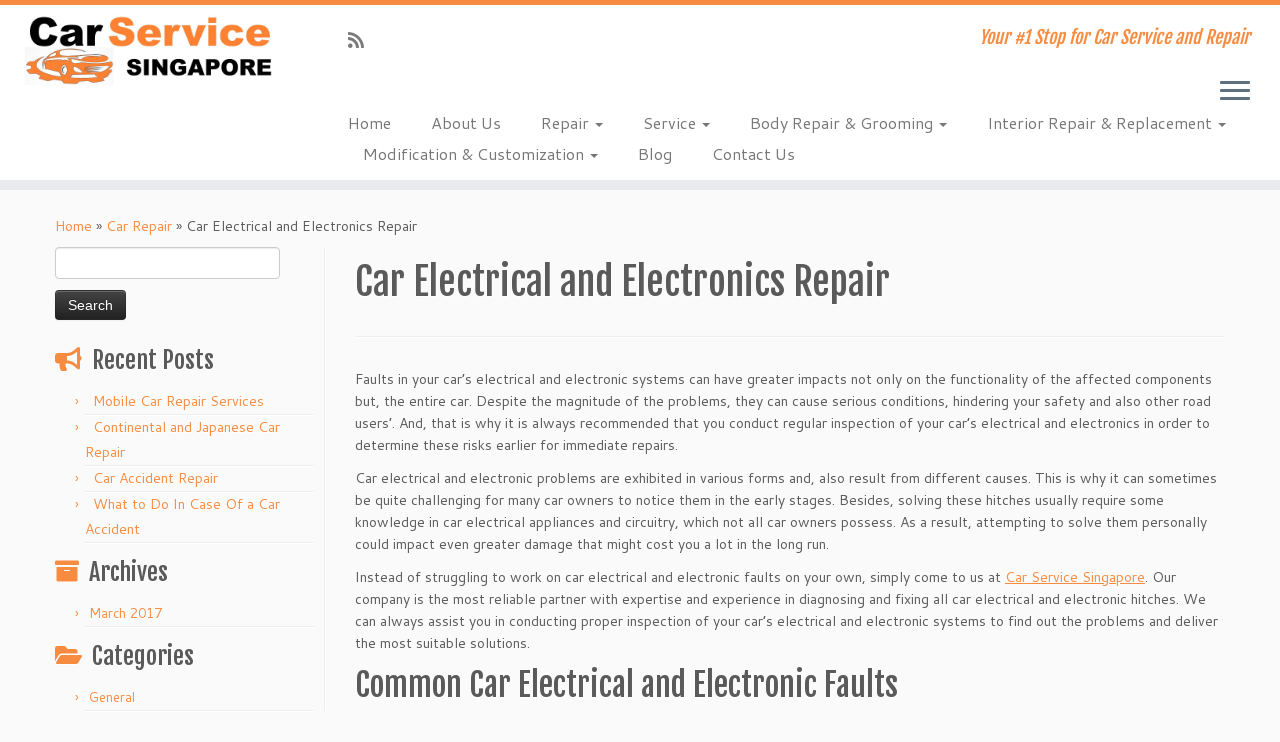

--- FILE ---
content_type: text/html; charset=UTF-8
request_url: https://carservicesingapore.net/car-repair/electrical/
body_size: 82642
content:
<!DOCTYPE html>
<!--[if IE 7]>
<html class="ie ie7 no-js" dir="ltr" lang="en-US">
<![endif]-->
<!--[if IE 8]>
<html class="ie ie8 no-js" dir="ltr" lang="en-US">
<![endif]-->
<!--[if !(IE 7) | !(IE 8)  ]><!-->
<html class="no-js" dir="ltr" lang="en-US">
<!--<![endif]-->
	<head>
		<meta charset="UTF-8" />
		<meta http-equiv="X-UA-Compatible" content="IE=EDGE" />
		<meta name="viewport" content="width=device-width, initial-scale=1.0" />
        <link rel="profile"  href="https://gmpg.org/xfn/11" />
		<link rel="pingback" href="https://carservicesingapore.net/xmlrpc.php" />
		<script>(function(html){html.className = html.className.replace(/\bno-js\b/,'js')})(document.documentElement);</script>
        <style id="wfc-base-style" type="text/css">
             .wfc-reset-menu-item-first-letter .navbar .nav>li>a:first-letter {font-size: inherit;}.format-icon:before {color: #5A5A5A;}article .format-icon.tc-hide-icon:before, .safari article.format-video .format-icon.tc-hide-icon:before, .chrome article.format-video .format-icon.tc-hide-icon:before, .safari article.format-image .format-icon.tc-hide-icon:before, .chrome article.format-image .format-icon.tc-hide-icon:before, .safari article.format-gallery .format-icon.tc-hide-icon:before, .safari article.attachment .format-icon.tc-hide-icon:before, .chrome article.format-gallery .format-icon.tc-hide-icon:before, .chrome article.attachment .format-icon.tc-hide-icon:before {content: none!important;}h2#tc-comment-title.tc-hide-icon:before {content: none!important;}.archive .archive-header h1.format-icon.tc-hide-icon:before {content: none!important;}.tc-sidebar h3.widget-title.tc-hide-icon:before {content: none!important;}.footer-widgets h3.widget-title.tc-hide-icon:before {content: none!important;}.tc-hide-icon i, i.tc-hide-icon {display: none !important;}.carousel-control {font-family: "Helvetica Neue", Helvetica, Arial, sans-serif;}.social-block a {font-size: 18px;}footer#footer .colophon .social-block a {font-size: 16px;}.social-block.widget_social a {font-size: 14px;}
        </style>
        <title>Car Electrical And Electronics Repair Singapore | #1 Car Workshop</title>
<style>
#wpadminbar #wp-admin-bar-wccp_free_top_button .ab-icon:before {
	content: "\f160";
	color: #02CA02;
	top: 3px;
}
#wpadminbar #wp-admin-bar-wccp_free_top_button .ab-icon {
	transform: rotate(45deg);
}
</style>

		<!-- All in One SEO 4.2.3.1 -->
		<meta name="description" content="Car Service Singapore is the most reliable partner with expertise and experience in diagnosing and fixing all car electrical and electronic hitches" />
		<meta name="robots" content="max-image-preview:large" />
		<link rel="canonical" href="https://carservicesingapore.net/car-repair/electrical/" />
		<meta name="generator" content="All in One SEO (AIOSEO) 4.2.3.1 " />
		<meta name="google" content="nositelinkssearchbox" />
		<script type="application/ld+json" class="aioseo-schema">
			{"@context":"https:\/\/schema.org","@graph":[{"@type":"WebSite","@id":"https:\/\/carservicesingapore.net\/#website","url":"https:\/\/carservicesingapore.net\/","name":"Car Service Singapore","description":"Your #1 Stop for Car Service and Repair","inLanguage":"en-US","publisher":{"@id":"https:\/\/carservicesingapore.net\/#organization"}},{"@type":"Organization","@id":"https:\/\/carservicesingapore.net\/#organization","name":"Car Service Singapore","url":"https:\/\/carservicesingapore.net\/"},{"@type":"BreadcrumbList","@id":"https:\/\/carservicesingapore.net\/car-repair\/electrical\/#breadcrumblist","itemListElement":[{"@type":"ListItem","@id":"https:\/\/carservicesingapore.net\/#listItem","position":1,"item":{"@type":"WebPage","@id":"https:\/\/carservicesingapore.net\/","name":"Home","description":"Rated #1. Car Service Singapore is committed to delivering reliable and affordable car repair and servicing solutions to suit the needs of every car owner","url":"https:\/\/carservicesingapore.net\/"},"nextItem":"https:\/\/carservicesingapore.net\/car-repair\/#listItem"},{"@type":"ListItem","@id":"https:\/\/carservicesingapore.net\/car-repair\/#listItem","position":2,"item":{"@type":"WebPage","@id":"https:\/\/carservicesingapore.net\/car-repair\/","name":"Car Repair","description":"At Car Service Singapore, we specialize in the best car repairs that restore your car to the best condition for greater performance, road safety and longevity","url":"https:\/\/carservicesingapore.net\/car-repair\/"},"nextItem":"https:\/\/carservicesingapore.net\/car-repair\/electrical\/#listItem","previousItem":"https:\/\/carservicesingapore.net\/#listItem"},{"@type":"ListItem","@id":"https:\/\/carservicesingapore.net\/car-repair\/electrical\/#listItem","position":3,"item":{"@type":"WebPage","@id":"https:\/\/carservicesingapore.net\/car-repair\/electrical\/","name":"Car Electrical and Electronics Repair","description":"Car Service Singapore is the most reliable partner with expertise and experience in diagnosing and fixing all car electrical and electronic hitches","url":"https:\/\/carservicesingapore.net\/car-repair\/electrical\/"},"previousItem":"https:\/\/carservicesingapore.net\/car-repair\/#listItem"}]},{"@type":"WebPage","@id":"https:\/\/carservicesingapore.net\/car-repair\/electrical\/#webpage","url":"https:\/\/carservicesingapore.net\/car-repair\/electrical\/","name":"Car Electrical And Electronics Repair Singapore | #1 Car Workshop","description":"Car Service Singapore is the most reliable partner with expertise and experience in diagnosing and fixing all car electrical and electronic hitches","inLanguage":"en-US","isPartOf":{"@id":"https:\/\/carservicesingapore.net\/#website"},"breadcrumb":{"@id":"https:\/\/carservicesingapore.net\/car-repair\/electrical\/#breadcrumblist"},"datePublished":"2017-02-11T07:10:34+00:00","dateModified":"2017-03-02T22:04:26+00:00"}]}
		</script>
		<script type="text/javascript" >
			window.ga=window.ga||function(){(ga.q=ga.q||[]).push(arguments)};ga.l=+new Date;
			ga('create', "UA-69814984-11", 'auto');
			ga('send', 'pageview');
		</script>
		<script async src="https://www.google-analytics.com/analytics.js"></script>
		<!-- All in One SEO -->

<link rel='dns-prefetch' href='//www.google.com' />
<link rel='dns-prefetch' href='//fonts.googleapis.com' />
<link rel="alternate" type="application/rss+xml" title="Car Service Singapore &raquo; Feed" href="https://carservicesingapore.net/feed/" />
<link rel="alternate" title="oEmbed (JSON)" type="application/json+oembed" href="https://carservicesingapore.net/wp-json/oembed/1.0/embed?url=https%3A%2F%2Fcarservicesingapore.net%2Fcar-repair%2Felectrical%2F" />
<link rel="alternate" title="oEmbed (XML)" type="text/xml+oembed" href="https://carservicesingapore.net/wp-json/oembed/1.0/embed?url=https%3A%2F%2Fcarservicesingapore.net%2Fcar-repair%2Felectrical%2F&#038;format=xml" />
<style id='wp-img-auto-sizes-contain-inline-css' type='text/css'>
img:is([sizes=auto i],[sizes^="auto," i]){contain-intrinsic-size:3000px 1500px}
/*# sourceURL=wp-img-auto-sizes-contain-inline-css */
</style>
<link rel='stylesheet' id='tc-gfonts-css' href='//fonts.googleapis.com/css?family=Fjalla+One:400%7CCantarell:400' type='text/css' media='all' />
<link rel='stylesheet' id='mc-front-style-css' href='https://carservicesingapore.net/wp-content/themes/customizr-pro/addons/bundle/menu-customizer/front/assets/css/mc-front.min.css?ver=2.4.22' type='text/css' media='all' />
<style id='wp-emoji-styles-inline-css' type='text/css'>

	img.wp-smiley, img.emoji {
		display: inline !important;
		border: none !important;
		box-shadow: none !important;
		height: 1em !important;
		width: 1em !important;
		margin: 0 0.07em !important;
		vertical-align: -0.1em !important;
		background: none !important;
		padding: 0 !important;
	}
/*# sourceURL=wp-emoji-styles-inline-css */
</style>
<style id='wp-block-library-inline-css' type='text/css'>
:root{--wp-block-synced-color:#7a00df;--wp-block-synced-color--rgb:122,0,223;--wp-bound-block-color:var(--wp-block-synced-color);--wp-editor-canvas-background:#ddd;--wp-admin-theme-color:#007cba;--wp-admin-theme-color--rgb:0,124,186;--wp-admin-theme-color-darker-10:#006ba1;--wp-admin-theme-color-darker-10--rgb:0,107,160.5;--wp-admin-theme-color-darker-20:#005a87;--wp-admin-theme-color-darker-20--rgb:0,90,135;--wp-admin-border-width-focus:2px}@media (min-resolution:192dpi){:root{--wp-admin-border-width-focus:1.5px}}.wp-element-button{cursor:pointer}:root .has-very-light-gray-background-color{background-color:#eee}:root .has-very-dark-gray-background-color{background-color:#313131}:root .has-very-light-gray-color{color:#eee}:root .has-very-dark-gray-color{color:#313131}:root .has-vivid-green-cyan-to-vivid-cyan-blue-gradient-background{background:linear-gradient(135deg,#00d084,#0693e3)}:root .has-purple-crush-gradient-background{background:linear-gradient(135deg,#34e2e4,#4721fb 50%,#ab1dfe)}:root .has-hazy-dawn-gradient-background{background:linear-gradient(135deg,#faaca8,#dad0ec)}:root .has-subdued-olive-gradient-background{background:linear-gradient(135deg,#fafae1,#67a671)}:root .has-atomic-cream-gradient-background{background:linear-gradient(135deg,#fdd79a,#004a59)}:root .has-nightshade-gradient-background{background:linear-gradient(135deg,#330968,#31cdcf)}:root .has-midnight-gradient-background{background:linear-gradient(135deg,#020381,#2874fc)}:root{--wp--preset--font-size--normal:16px;--wp--preset--font-size--huge:42px}.has-regular-font-size{font-size:1em}.has-larger-font-size{font-size:2.625em}.has-normal-font-size{font-size:var(--wp--preset--font-size--normal)}.has-huge-font-size{font-size:var(--wp--preset--font-size--huge)}.has-text-align-center{text-align:center}.has-text-align-left{text-align:left}.has-text-align-right{text-align:right}.has-fit-text{white-space:nowrap!important}#end-resizable-editor-section{display:none}.aligncenter{clear:both}.items-justified-left{justify-content:flex-start}.items-justified-center{justify-content:center}.items-justified-right{justify-content:flex-end}.items-justified-space-between{justify-content:space-between}.screen-reader-text{border:0;clip-path:inset(50%);height:1px;margin:-1px;overflow:hidden;padding:0;position:absolute;width:1px;word-wrap:normal!important}.screen-reader-text:focus{background-color:#ddd;clip-path:none;color:#444;display:block;font-size:1em;height:auto;left:5px;line-height:normal;padding:15px 23px 14px;text-decoration:none;top:5px;width:auto;z-index:100000}html :where(.has-border-color){border-style:solid}html :where([style*=border-top-color]){border-top-style:solid}html :where([style*=border-right-color]){border-right-style:solid}html :where([style*=border-bottom-color]){border-bottom-style:solid}html :where([style*=border-left-color]){border-left-style:solid}html :where([style*=border-width]){border-style:solid}html :where([style*=border-top-width]){border-top-style:solid}html :where([style*=border-right-width]){border-right-style:solid}html :where([style*=border-bottom-width]){border-bottom-style:solid}html :where([style*=border-left-width]){border-left-style:solid}html :where(img[class*=wp-image-]){height:auto;max-width:100%}:where(figure){margin:0 0 1em}html :where(.is-position-sticky){--wp-admin--admin-bar--position-offset:var(--wp-admin--admin-bar--height,0px)}@media screen and (max-width:600px){html :where(.is-position-sticky){--wp-admin--admin-bar--position-offset:0px}}

/*# sourceURL=wp-block-library-inline-css */
</style><style id='global-styles-inline-css' type='text/css'>
:root{--wp--preset--aspect-ratio--square: 1;--wp--preset--aspect-ratio--4-3: 4/3;--wp--preset--aspect-ratio--3-4: 3/4;--wp--preset--aspect-ratio--3-2: 3/2;--wp--preset--aspect-ratio--2-3: 2/3;--wp--preset--aspect-ratio--16-9: 16/9;--wp--preset--aspect-ratio--9-16: 9/16;--wp--preset--color--black: #000000;--wp--preset--color--cyan-bluish-gray: #abb8c3;--wp--preset--color--white: #ffffff;--wp--preset--color--pale-pink: #f78da7;--wp--preset--color--vivid-red: #cf2e2e;--wp--preset--color--luminous-vivid-orange: #ff6900;--wp--preset--color--luminous-vivid-amber: #fcb900;--wp--preset--color--light-green-cyan: #7bdcb5;--wp--preset--color--vivid-green-cyan: #00d084;--wp--preset--color--pale-cyan-blue: #8ed1fc;--wp--preset--color--vivid-cyan-blue: #0693e3;--wp--preset--color--vivid-purple: #9b51e0;--wp--preset--gradient--vivid-cyan-blue-to-vivid-purple: linear-gradient(135deg,rgb(6,147,227) 0%,rgb(155,81,224) 100%);--wp--preset--gradient--light-green-cyan-to-vivid-green-cyan: linear-gradient(135deg,rgb(122,220,180) 0%,rgb(0,208,130) 100%);--wp--preset--gradient--luminous-vivid-amber-to-luminous-vivid-orange: linear-gradient(135deg,rgb(252,185,0) 0%,rgb(255,105,0) 100%);--wp--preset--gradient--luminous-vivid-orange-to-vivid-red: linear-gradient(135deg,rgb(255,105,0) 0%,rgb(207,46,46) 100%);--wp--preset--gradient--very-light-gray-to-cyan-bluish-gray: linear-gradient(135deg,rgb(238,238,238) 0%,rgb(169,184,195) 100%);--wp--preset--gradient--cool-to-warm-spectrum: linear-gradient(135deg,rgb(74,234,220) 0%,rgb(151,120,209) 20%,rgb(207,42,186) 40%,rgb(238,44,130) 60%,rgb(251,105,98) 80%,rgb(254,248,76) 100%);--wp--preset--gradient--blush-light-purple: linear-gradient(135deg,rgb(255,206,236) 0%,rgb(152,150,240) 100%);--wp--preset--gradient--blush-bordeaux: linear-gradient(135deg,rgb(254,205,165) 0%,rgb(254,45,45) 50%,rgb(107,0,62) 100%);--wp--preset--gradient--luminous-dusk: linear-gradient(135deg,rgb(255,203,112) 0%,rgb(199,81,192) 50%,rgb(65,88,208) 100%);--wp--preset--gradient--pale-ocean: linear-gradient(135deg,rgb(255,245,203) 0%,rgb(182,227,212) 50%,rgb(51,167,181) 100%);--wp--preset--gradient--electric-grass: linear-gradient(135deg,rgb(202,248,128) 0%,rgb(113,206,126) 100%);--wp--preset--gradient--midnight: linear-gradient(135deg,rgb(2,3,129) 0%,rgb(40,116,252) 100%);--wp--preset--font-size--small: 13px;--wp--preset--font-size--medium: 20px;--wp--preset--font-size--large: 36px;--wp--preset--font-size--x-large: 42px;--wp--preset--spacing--20: 0.44rem;--wp--preset--spacing--30: 0.67rem;--wp--preset--spacing--40: 1rem;--wp--preset--spacing--50: 1.5rem;--wp--preset--spacing--60: 2.25rem;--wp--preset--spacing--70: 3.38rem;--wp--preset--spacing--80: 5.06rem;--wp--preset--shadow--natural: 6px 6px 9px rgba(0, 0, 0, 0.2);--wp--preset--shadow--deep: 12px 12px 50px rgba(0, 0, 0, 0.4);--wp--preset--shadow--sharp: 6px 6px 0px rgba(0, 0, 0, 0.2);--wp--preset--shadow--outlined: 6px 6px 0px -3px rgb(255, 255, 255), 6px 6px rgb(0, 0, 0);--wp--preset--shadow--crisp: 6px 6px 0px rgb(0, 0, 0);}:where(.is-layout-flex){gap: 0.5em;}:where(.is-layout-grid){gap: 0.5em;}body .is-layout-flex{display: flex;}.is-layout-flex{flex-wrap: wrap;align-items: center;}.is-layout-flex > :is(*, div){margin: 0;}body .is-layout-grid{display: grid;}.is-layout-grid > :is(*, div){margin: 0;}:where(.wp-block-columns.is-layout-flex){gap: 2em;}:where(.wp-block-columns.is-layout-grid){gap: 2em;}:where(.wp-block-post-template.is-layout-flex){gap: 1.25em;}:where(.wp-block-post-template.is-layout-grid){gap: 1.25em;}.has-black-color{color: var(--wp--preset--color--black) !important;}.has-cyan-bluish-gray-color{color: var(--wp--preset--color--cyan-bluish-gray) !important;}.has-white-color{color: var(--wp--preset--color--white) !important;}.has-pale-pink-color{color: var(--wp--preset--color--pale-pink) !important;}.has-vivid-red-color{color: var(--wp--preset--color--vivid-red) !important;}.has-luminous-vivid-orange-color{color: var(--wp--preset--color--luminous-vivid-orange) !important;}.has-luminous-vivid-amber-color{color: var(--wp--preset--color--luminous-vivid-amber) !important;}.has-light-green-cyan-color{color: var(--wp--preset--color--light-green-cyan) !important;}.has-vivid-green-cyan-color{color: var(--wp--preset--color--vivid-green-cyan) !important;}.has-pale-cyan-blue-color{color: var(--wp--preset--color--pale-cyan-blue) !important;}.has-vivid-cyan-blue-color{color: var(--wp--preset--color--vivid-cyan-blue) !important;}.has-vivid-purple-color{color: var(--wp--preset--color--vivid-purple) !important;}.has-black-background-color{background-color: var(--wp--preset--color--black) !important;}.has-cyan-bluish-gray-background-color{background-color: var(--wp--preset--color--cyan-bluish-gray) !important;}.has-white-background-color{background-color: var(--wp--preset--color--white) !important;}.has-pale-pink-background-color{background-color: var(--wp--preset--color--pale-pink) !important;}.has-vivid-red-background-color{background-color: var(--wp--preset--color--vivid-red) !important;}.has-luminous-vivid-orange-background-color{background-color: var(--wp--preset--color--luminous-vivid-orange) !important;}.has-luminous-vivid-amber-background-color{background-color: var(--wp--preset--color--luminous-vivid-amber) !important;}.has-light-green-cyan-background-color{background-color: var(--wp--preset--color--light-green-cyan) !important;}.has-vivid-green-cyan-background-color{background-color: var(--wp--preset--color--vivid-green-cyan) !important;}.has-pale-cyan-blue-background-color{background-color: var(--wp--preset--color--pale-cyan-blue) !important;}.has-vivid-cyan-blue-background-color{background-color: var(--wp--preset--color--vivid-cyan-blue) !important;}.has-vivid-purple-background-color{background-color: var(--wp--preset--color--vivid-purple) !important;}.has-black-border-color{border-color: var(--wp--preset--color--black) !important;}.has-cyan-bluish-gray-border-color{border-color: var(--wp--preset--color--cyan-bluish-gray) !important;}.has-white-border-color{border-color: var(--wp--preset--color--white) !important;}.has-pale-pink-border-color{border-color: var(--wp--preset--color--pale-pink) !important;}.has-vivid-red-border-color{border-color: var(--wp--preset--color--vivid-red) !important;}.has-luminous-vivid-orange-border-color{border-color: var(--wp--preset--color--luminous-vivid-orange) !important;}.has-luminous-vivid-amber-border-color{border-color: var(--wp--preset--color--luminous-vivid-amber) !important;}.has-light-green-cyan-border-color{border-color: var(--wp--preset--color--light-green-cyan) !important;}.has-vivid-green-cyan-border-color{border-color: var(--wp--preset--color--vivid-green-cyan) !important;}.has-pale-cyan-blue-border-color{border-color: var(--wp--preset--color--pale-cyan-blue) !important;}.has-vivid-cyan-blue-border-color{border-color: var(--wp--preset--color--vivid-cyan-blue) !important;}.has-vivid-purple-border-color{border-color: var(--wp--preset--color--vivid-purple) !important;}.has-vivid-cyan-blue-to-vivid-purple-gradient-background{background: var(--wp--preset--gradient--vivid-cyan-blue-to-vivid-purple) !important;}.has-light-green-cyan-to-vivid-green-cyan-gradient-background{background: var(--wp--preset--gradient--light-green-cyan-to-vivid-green-cyan) !important;}.has-luminous-vivid-amber-to-luminous-vivid-orange-gradient-background{background: var(--wp--preset--gradient--luminous-vivid-amber-to-luminous-vivid-orange) !important;}.has-luminous-vivid-orange-to-vivid-red-gradient-background{background: var(--wp--preset--gradient--luminous-vivid-orange-to-vivid-red) !important;}.has-very-light-gray-to-cyan-bluish-gray-gradient-background{background: var(--wp--preset--gradient--very-light-gray-to-cyan-bluish-gray) !important;}.has-cool-to-warm-spectrum-gradient-background{background: var(--wp--preset--gradient--cool-to-warm-spectrum) !important;}.has-blush-light-purple-gradient-background{background: var(--wp--preset--gradient--blush-light-purple) !important;}.has-blush-bordeaux-gradient-background{background: var(--wp--preset--gradient--blush-bordeaux) !important;}.has-luminous-dusk-gradient-background{background: var(--wp--preset--gradient--luminous-dusk) !important;}.has-pale-ocean-gradient-background{background: var(--wp--preset--gradient--pale-ocean) !important;}.has-electric-grass-gradient-background{background: var(--wp--preset--gradient--electric-grass) !important;}.has-midnight-gradient-background{background: var(--wp--preset--gradient--midnight) !important;}.has-small-font-size{font-size: var(--wp--preset--font-size--small) !important;}.has-medium-font-size{font-size: var(--wp--preset--font-size--medium) !important;}.has-large-font-size{font-size: var(--wp--preset--font-size--large) !important;}.has-x-large-font-size{font-size: var(--wp--preset--font-size--x-large) !important;}
/*# sourceURL=global-styles-inline-css */
</style>

<style id='classic-theme-styles-inline-css' type='text/css'>
/*! This file is auto-generated */
.wp-block-button__link{color:#fff;background-color:#32373c;border-radius:9999px;box-shadow:none;text-decoration:none;padding:calc(.667em + 2px) calc(1.333em + 2px);font-size:1.125em}.wp-block-file__button{background:#32373c;color:#fff;text-decoration:none}
/*# sourceURL=/wp-includes/css/classic-themes.min.css */
</style>
<link rel='stylesheet' id='contact-form-7-css' href='https://carservicesingapore.net/wp-content/plugins/contact-form-7/includes/css/styles.css?ver=5.6.2' type='text/css' media='all' />
<link rel='stylesheet' id='customizr-fa-css' href='https://carservicesingapore.net/wp-content/themes/customizr-pro/assets/shared/fonts/fa/css/fontawesome-all.min.css?ver=2.4.22' type='text/css' media='all' />
<link rel='stylesheet' id='customizr-common-css' href='https://carservicesingapore.net/wp-content/themes/customizr-pro/inc/assets/css/tc_common.min.css?ver=2.4.22' type='text/css' media='all' />
<link rel='stylesheet' id='customizr-skin-css' href='https://carservicesingapore.net/wp-content/themes/customizr-pro/inc/assets/css/orange.min.css?ver=2.4.22' type='text/css' media='all' />
<style id='customizr-skin-inline-css' type='text/css'>

                  .site-title,.site-description,h1,h2,h3,.tc-dropcap {
                    font-family : 'Fjalla One';
                    font-weight : 400;
                  }

                  body,.navbar .nav>li>a {
                    font-family : 'Cantarell';
                    font-weight : 400;
                  }
table { border-collapse: separate; }
                           body table { border-collapse: collapse; }
                          
.social-links .social-icon:before { content: none } 
.sticky-enabled .tc-shrink-on .site-logo img {
    					height:30px!important;width:auto!important
    				}

    				.sticky-enabled .tc-shrink-on .brand .site-title {
    					font-size:0.6em;opacity:0.8;line-height:1.2em
    				}

.tc-slider-loader-wrapper{ display:none }
html.js .tc-slider-loader-wrapper { display: block }.no-csstransforms3d .tc-slider-loader-wrapper .tc-img-gif-loader {
                                                background: url('https://carservicesingapore.net/wp-content/themes/customizr-pro/assets/front/img/slider-loader.gif') no-repeat center center;
                                         }.tc-slider-loader-wrapper .tc-css-loader > div { border-color:#F78C40; }
#tc-push-footer { display: none; visibility: hidden; }
         .tc-sticky-footer #tc-push-footer.sticky-footer-enabled { display: block; }
        

@media (max-width: 979px) {
          .tc-second-menu-on .nav-collapse {
            width: inherit;
            overflow: visible;
            height: inherit;
            position:relative;
            top: inherit;
            -webkit-box-shadow: none;
            -moz-box-shadow: none;
            box-shadow: none;
            background: inherit;
          }

          .logo-centered.tc-second-menu-display-in-header-when-mobile .pull-menu-center .navbar .nav-collapse {
              width: 100%;
              text-align: center;
          }

          .logo-centered.tc-second-menu-display-in-header-when-mobile .pull-menu-center .navbar .nav-collapse .nav {
              float: initial;
              display: inline-block;
              margin: 0 -12px;
              text-align: initial;
          }

          .tc-sticky-header.sticky-enabled #tc-page-wrap .nav-collapse, #tc-page-wrap .tc-second-menu-hide-when-mobile .nav-collapse.collapse .nav {
            display:none !important;
          }

          .tc-second-menu-on .tc-hover-menu.nav ul.dropdown-menu {
            display:none;
          }
          .tc-second-menu-on .navbar .nav-collapse ul.nav>li li a {
            padding: 3px 20px;
          }
          .tc-second-menu-on .nav-collapse.collapse .nav {
            display: block;
            float: left;
            margin: inherit;
          }
          .tc-second-menu-on .nav-collapse .nav>li {
            float:left;
          }
          .tc-second-menu-on .nav-collapse .dropdown-menu {
            position:absolute;
            display: none;
            -webkit-box-shadow: 0 2px 8px rgba(0,0,0,.2);
            -moz-box-shadow: 0 2px 8px rgba(0,0,0,.2);
            box-shadow: 0 2px 8px rgba(0,0,0,.2);
            background-color: #fff;
            -webkit-border-radius: 6px;
            -moz-border-radius: 6px;
            border-radius: 6px;
            -webkit-background-clip: padding-box;
            -moz-background-clip: padding;
            background-clip: padding-box;
            padding: 5px 0;
          }
          .tc-second-menu-on .navbar .nav>li>.dropdown-menu:after, .navbar .nav>li>.dropdown-menu:before{
            content: '';
            display: inline-block;
            position: absolute;
          }
          .tc-second-menu-on .tc-hover-menu.nav .caret {
            display:inline-block;
          }
          .tc-second-menu-on .tc-hover-menu.nav li:hover>ul {
            display: block;
          }
          .tc-second-menu-on .nav a, .tc-second-menu-on .tc-hover-menu.nav a {
            border-bottom: none;
          }
          .tc-second-menu-on .dropdown-menu>li>a {
            padding: 3px 20px;
          }
          .tc-second-menu-on .tc-submenu-move .dropdown-menu>li>a:focus,.tc-second-menu-on .tc-submenu-move .dropdown-menu>li>a:hover,.tc-second-menu-on .tc-submenu-move .dropdown-submenu:focus>a, .tc-second-menu-on .tc-submenu-move .dropdown-submenu:hover>a {
            padding-left: 1.63em
          }
          .tc-second-menu-on .tc-submenu-fade .nav>li>ul {
            opacity: 0;
            top: 75%;
            visibility: hidden;
            display: block;
            -webkit-transition: all .2s ease-in-out;
            -moz-transition: all .2s ease-in-out;
            -o-transition: all .2s ease-in-out;
            -ms-transition: all .2s ease-in-out;
            transition: all .2s ease-in-out;
          }
          .tc-second-menu-on .tc-submenu-fade .nav li.open>ul, .tc-second-menu-on .tc-submenu-fade .tc-hover-menu.nav li:hover>ul {
            opacity: 1;
            top: 95%;
            visibility: visible;
          }
          .tc-second-menu-on .tc-submenu-move .dropdown-menu>li>a {
            -webkit-transition: all ease .241s;
            -moz-transition: all ease .241s;
            -o-transition: all ease .241s;
            transition: all ease .241s;
          }
          .tc-second-menu-on .dropdown-submenu>.dropdown-menu {
            top: 110%;
            left: 30%;
            left: 30%\9;
            top: 0\9;
            margin-top: -6px;
            margin-left: -1px;
            -webkit-border-radius: 6px;
            -moz-border-radius: 6px;
            border-radius: 6px;
          }
          .tc-second-menu-on .dropdown-submenu>a:after {
            content: ' ';
          }
        }


        .sticky-enabled .tc-second-menu-on .nav-collapse.collapse {
          clear:none;
        }


          #tc-sn { width: 330px;}
          .tc-sn-visible[class*=sn-left] #tc-page-wrap { left: 330px; }
          .tc-sn-visible[class*=sn-right] #tc-page-wrap { right: 330px; }
          [class*=sn-right].sn-close #tc-page-wrap, [class*=sn-left].sn-open #tc-page-wrap {
            -webkit-transform: translate3d( 330px, 0, 0 );
            -moz-transform: translate3d( 330px, 0, 0 );
            transform: translate3d( 330px, 0, 0 );
          }
          [class*=sn-right].sn-open #tc-page-wrap, [class*=sn-left].sn-close #tc-page-wrap {
            -webkit-transform: translate3d( -330px, 0, 0 );
            -moz-transform: translate3d( -330px, 0, 0 );
             transform: translate3d( -330px, 0, 0 );
          }
          /* stick the sticky header to the left/right of the page wrapper */
          .tc-sticky-header.tc-sn-visible:not(.animating)[class*=sn-left] .tc-header { left: 330px; }
          .tc-sticky-header.tc-sn-visible:not(.animating)[class*=sn-right] .tc-header { right: 330px; }
          /* ie<9 breaks using :not */
          .no-csstransforms3d .tc-sticky-header.tc-sn-visible[class*=sn-left] .tc-header { left: 330px; }
          .no-csstransforms3d .tc-sticky-header.tc-sn-visible[class*=sn-right] .tc-header { right: 330px; }
      
/*# sourceURL=customizr-skin-inline-css */
</style>
<link rel='stylesheet' id='customizr-style-css' href='https://carservicesingapore.net/wp-content/themes/customizr-pro/style.css?ver=2.4.22' type='text/css' media='all' />
<link rel='stylesheet' id='fancyboxcss-css' href='https://carservicesingapore.net/wp-content/themes/customizr-pro/assets/front/js/libs/fancybox/jquery.fancybox-1.3.4.min.css?ver=6.9' type='text/css' media='all' />
<script type="text/javascript" src="https://carservicesingapore.net/wp-includes/js/jquery/jquery.min.js?ver=3.7.1" id="jquery-core-js"></script>
<script type="text/javascript" src="https://carservicesingapore.net/wp-includes/js/jquery/jquery-migrate.min.js?ver=3.4.1" id="jquery-migrate-js"></script>
<script type="text/javascript" src="https://carservicesingapore.net/wp-content/themes/customizr-pro/assets/front/js/libs/modernizr.min.js?ver=2.4.22" id="modernizr-js"></script>
<script type="text/javascript" src="https://carservicesingapore.net/wp-content/themes/customizr-pro/assets/front/js/libs/fancybox/jquery.fancybox-1.3.4.min.js?ver=2.4.22" id="tc-fancybox-js"></script>
<script type="text/javascript" src="https://carservicesingapore.net/wp-includes/js/underscore.min.js?ver=1.13.7" id="underscore-js"></script>
<script type="text/javascript" id="tc-scripts-js-extra">
/* <![CDATA[ */
var TCParams = {"_disabled":[],"FancyBoxState":"1","FancyBoxAutoscale":"1","SliderName":"","SliderDelay":"","SliderHover":"1","centerSliderImg":"1","SmoothScroll":{"Enabled":true,"Options":{"touchpadSupport":false}},"anchorSmoothScroll":"linear","anchorSmoothScrollExclude":{"simple":["[class*=edd]",".tc-carousel-control",".carousel-control","[data-toggle=\"modal\"]","[data-toggle=\"dropdown\"]","[data-toggle=\"tooltip\"]","[data-toggle=\"popover\"]","[data-toggle=\"collapse\"]","[data-toggle=\"tab\"]","[data-toggle=\"pill\"]","[class*=upme]","[class*=um-]"],"deep":{"classes":[],"ids":[]}},"ReorderBlocks":"1","centerAllImg":"1","HasComments":"","LeftSidebarClass":".span3.left.tc-sidebar","RightSidebarClass":".span3.right.tc-sidebar","LoadModernizr":"1","stickyCustomOffset":{"_initial":0,"_scrolling":0,"options":{"_static":true,"_element":""}},"stickyHeader":"1","dropdowntoViewport":"","timerOnScrollAllBrowsers":"1","extLinksStyle":"","extLinksTargetExt":"","extLinksSkipSelectors":{"classes":["btn","button"],"ids":[]},"dropcapEnabled":"","dropcapWhere":{"post":"","page":""},"dropcapMinWords":"50","dropcapSkipSelectors":{"tags":["IMG","IFRAME","H1","H2","H3","H4","H5","H6","BLOCKQUOTE","UL","OL"],"classes":["btn","tc-placeholder-wrap"],"id":[]},"imgSmartLoadEnabled":"","imgSmartLoadOpts":{"parentSelectors":[".article-container",".__before_main_wrapper",".widget-front"],"opts":{"excludeImg":[".tc-holder-img"]}},"imgSmartLoadsForSliders":"","goldenRatio":"1.618","gridGoldenRatioLimit":"350","isSecondMenuEnabled":"1","secondMenuRespSet":"in-sn-before","isParallaxOn":"1","parallaxRatio":"0.55","pluginCompats":[],"adminAjaxUrl":"https://carservicesingapore.net/wp-admin/admin-ajax.php","ajaxUrl":"https://carservicesingapore.net/?czrajax=1","frontNonce":{"id":"CZRFrontNonce","handle":"4c24b84477"},"isDevMode":"","isModernStyle":"","i18n":{"Permanently dismiss":"Permanently dismiss"},"version":"2.4.22","frontNotifications":{"styleSwitcher":{"enabled":false,"content":"","dismissAction":"dismiss_style_switcher_note_front","ajaxUrl":"https://carservicesingapore.net/wp-admin/admin-ajax.php"}}};
//# sourceURL=tc-scripts-js-extra
/* ]]> */
</script>
<script type="text/javascript" src="https://carservicesingapore.net/wp-content/themes/customizr-pro/inc/assets/js/tc-scripts.min.js?ver=2.4.22" id="tc-scripts-js"></script>
<link rel="https://api.w.org/" href="https://carservicesingapore.net/wp-json/" /><link rel="alternate" title="JSON" type="application/json" href="https://carservicesingapore.net/wp-json/wp/v2/pages/72" /><link rel="EditURI" type="application/rsd+xml" title="RSD" href="https://carservicesingapore.net/xmlrpc.php?rsd" />

<link rel='shortlink' href='https://carservicesingapore.net/?p=72' />
<script id="wpcp_disable_selection" type="text/javascript">
var image_save_msg='You are not allowed to save images!';
	var no_menu_msg='Context Menu disabled!';
	var smessage = "Content is protected !!";

function disableEnterKey(e)
{
	var elemtype = e.target.tagName;
	
	elemtype = elemtype.toUpperCase();
	
	if (elemtype == "TEXT" || elemtype == "TEXTAREA" || elemtype == "INPUT" || elemtype == "PASSWORD" || elemtype == "SELECT" || elemtype == "OPTION" || elemtype == "EMBED")
	{
		elemtype = 'TEXT';
	}
	
	if (e.ctrlKey){
     var key;
     if(window.event)
          key = window.event.keyCode;     //IE
     else
          key = e.which;     //firefox (97)
    //if (key != 17) alert(key);
     if (elemtype!= 'TEXT' && (key == 97 || key == 65 || key == 67 || key == 99 || key == 88 || key == 120 || key == 26 || key == 85  || key == 86 || key == 83 || key == 43 || key == 73))
     {
		if(wccp_free_iscontenteditable(e)) return true;
		show_wpcp_message('You are not allowed to copy content or view source');
		return false;
     }else
     	return true;
     }
}


/*For contenteditable tags*/
function wccp_free_iscontenteditable(e)
{
	var e = e || window.event; // also there is no e.target property in IE. instead IE uses window.event.srcElement
  	
	var target = e.target || e.srcElement;

	var elemtype = e.target.nodeName;
	
	elemtype = elemtype.toUpperCase();
	
	var iscontenteditable = "false";
		
	if(typeof target.getAttribute!="undefined" ) iscontenteditable = target.getAttribute("contenteditable"); // Return true or false as string
	
	var iscontenteditable2 = false;
	
	if(typeof target.isContentEditable!="undefined" ) iscontenteditable2 = target.isContentEditable; // Return true or false as boolean

	if(target.parentElement.isContentEditable) iscontenteditable2 = true;
	
	if (iscontenteditable == "true" || iscontenteditable2 == true)
	{
		if(typeof target.style!="undefined" ) target.style.cursor = "text";
		
		return true;
	}
}

////////////////////////////////////
function disable_copy(e)
{	
	var e = e || window.event; // also there is no e.target property in IE. instead IE uses window.event.srcElement
	
	var elemtype = e.target.tagName;
	
	elemtype = elemtype.toUpperCase();
	
	if (elemtype == "TEXT" || elemtype == "TEXTAREA" || elemtype == "INPUT" || elemtype == "PASSWORD" || elemtype == "SELECT" || elemtype == "OPTION" || elemtype == "EMBED")
	{
		elemtype = 'TEXT';
	}
	
	if(wccp_free_iscontenteditable(e)) return true;
	
	var isSafari = /Safari/.test(navigator.userAgent) && /Apple Computer/.test(navigator.vendor);
	
	var checker_IMG = '';
	if (elemtype == "IMG" && checker_IMG == 'checked' && e.detail >= 2) {show_wpcp_message(alertMsg_IMG);return false;}
	if (elemtype != "TEXT")
	{
		if (smessage !== "" && e.detail == 2)
			show_wpcp_message(smessage);
		
		if (isSafari)
			return true;
		else
			return false;
	}	
}

//////////////////////////////////////////
function disable_copy_ie()
{
	var e = e || window.event;
	var elemtype = window.event.srcElement.nodeName;
	elemtype = elemtype.toUpperCase();
	if(wccp_free_iscontenteditable(e)) return true;
	if (elemtype == "IMG") {show_wpcp_message(alertMsg_IMG);return false;}
	if (elemtype != "TEXT" && elemtype != "TEXTAREA" && elemtype != "INPUT" && elemtype != "PASSWORD" && elemtype != "SELECT" && elemtype != "OPTION" && elemtype != "EMBED")
	{
		return false;
	}
}	
function reEnable()
{
	return true;
}
document.onkeydown = disableEnterKey;
document.onselectstart = disable_copy_ie;
if(navigator.userAgent.indexOf('MSIE')==-1)
{
	document.onmousedown = disable_copy;
	document.onclick = reEnable;
}
function disableSelection(target)
{
    //For IE This code will work
    if (typeof target.onselectstart!="undefined")
    target.onselectstart = disable_copy_ie;
    
    //For Firefox This code will work
    else if (typeof target.style.MozUserSelect!="undefined")
    {target.style.MozUserSelect="none";}
    
    //All other  (ie: Opera) This code will work
    else
    target.onmousedown=function(){return false}
    target.style.cursor = "default";
}
//Calling the JS function directly just after body load
window.onload = function(){disableSelection(document.body);};

//////////////////special for safari Start////////////////
var onlongtouch;
var timer;
var touchduration = 1000; //length of time we want the user to touch before we do something

var elemtype = "";
function touchstart(e) {
	var e = e || window.event;
  // also there is no e.target property in IE.
  // instead IE uses window.event.srcElement
  	var target = e.target || e.srcElement;
	
	elemtype = window.event.srcElement.nodeName;
	
	elemtype = elemtype.toUpperCase();
	
	if(!wccp_pro_is_passive()) e.preventDefault();
	if (!timer) {
		timer = setTimeout(onlongtouch, touchduration);
	}
}

function touchend() {
    //stops short touches from firing the event
    if (timer) {
        clearTimeout(timer);
        timer = null;
    }
	onlongtouch();
}

onlongtouch = function(e) { //this will clear the current selection if anything selected
	
	if (elemtype != "TEXT" && elemtype != "TEXTAREA" && elemtype != "INPUT" && elemtype != "PASSWORD" && elemtype != "SELECT" && elemtype != "EMBED" && elemtype != "OPTION")	
	{
		if (window.getSelection) {
			if (window.getSelection().empty) {  // Chrome
			window.getSelection().empty();
			} else if (window.getSelection().removeAllRanges) {  // Firefox
			window.getSelection().removeAllRanges();
			}
		} else if (document.selection) {  // IE?
			document.selection.empty();
		}
		return false;
	}
};

document.addEventListener("DOMContentLoaded", function(event) { 
    window.addEventListener("touchstart", touchstart, false);
    window.addEventListener("touchend", touchend, false);
});

function wccp_pro_is_passive() {

  var cold = false,
  hike = function() {};

  try {
	  const object1 = {};
  var aid = Object.defineProperty(object1, 'passive', {
  get() {cold = true}
  });
  window.addEventListener('test', hike, aid);
  window.removeEventListener('test', hike, aid);
  } catch (e) {}

  return cold;
}
/*special for safari End*/
</script>
<script id="wpcp_disable_Right_Click" type="text/javascript">
document.ondragstart = function() { return false;}
	function nocontext(e) {
	   return false;
	}
	document.oncontextmenu = nocontext;
</script>
<style>
.unselectable
{
-moz-user-select:none;
-webkit-user-select:none;
cursor: default;
}
html
{
-webkit-touch-callout: none;
-webkit-user-select: none;
-khtml-user-select: none;
-moz-user-select: none;
-ms-user-select: none;
user-select: none;
-webkit-tap-highlight-color: rgba(0,0,0,0);
}
</style>
<script id="wpcp_css_disable_selection" type="text/javascript">
var e = document.getElementsByTagName('body')[0];
if(e)
{
	e.setAttribute('unselectable',"on");
}
</script>
<link rel="icon" href="https://carservicesingapore.net/wp-content/uploads/cropped-Favicon-32x32.jpg" sizes="32x32" />
<link rel="icon" href="https://carservicesingapore.net/wp-content/uploads/cropped-Favicon-192x192.jpg" sizes="192x192" />
<link rel="apple-touch-icon" href="https://carservicesingapore.net/wp-content/uploads/cropped-Favicon-180x180.jpg" />
<meta name="msapplication-TileImage" content="https://carservicesingapore.net/wp-content/uploads/cropped-Favicon-270x270.jpg" />
	</head>
	
	<body class="wp-singular page-template-default page page-id-72 page-child parent-pageid-13 wp-embed-responsive wp-theme-customizr-pro unselectable tc-fade-hover-links tc-l-sidebar tc-center-images skin-orange customizr-pro-2-4-22 tc-sticky-header sticky-disabled tc-transparent-on-scroll no-navbar tc-side-menu tc-sticky-footer sn-right-mc_slide_along mc_page_push" >
            <a class="screen-reader-text skip-link" href="#content">Skip to content</a>
                  <nav id="tc-sn" class="tc-sn navbar">
            <div class="tc-sn-inner nav-collapse">
              <div class="btn-toggle-nav sn-toggle pull-right"><button type="button" class="btn menu-btn"  title="Close" aria-label="Close"><span class="icon-bar"></span><span class="icon-bar"></span><span class="icon-bar"></span> </button></div><div class="sn-nav-wrapper"><div class="menu-car-service-main-menu-container"><ul id="menu-car-service-main-menu" class="nav sn-nav"><li id="menu-item-23" class="menu-item menu-item-type-post_type menu-item-object-page menu-item-home menu-item-23"><a href="https://carservicesingapore.net/">Home</a></li>
<li id="menu-item-22" class="menu-item menu-item-type-post_type menu-item-object-page menu-item-22"><a href="https://carservicesingapore.net/about-us/">About Us</a></li>
<li id="menu-item-20" class="menu-item menu-item-type-post_type menu-item-object-page current-page-ancestor current-menu-ancestor current-menu-parent current-page-parent current_page_parent current_page_ancestor menu-item-has-children dropdown menu-item-20"><a href="https://carservicesingapore.net/car-repair/">Repair <strong class="caret"></strong></a>
<ul class="dropdown-menu">
	<li id="menu-item-21" class="menu-item menu-item-type-post_type menu-item-object-page menu-item-21"><a href="https://carservicesingapore.net/car-repair/ac-repair/">Car Air Con</a></li>
	<li id="menu-item-43" class="menu-item menu-item-type-post_type menu-item-object-page menu-item-has-children dropdown-submenu menu-item-43"><a href="https://carservicesingapore.net/car-repair/tyres/">Car Tyres</a>
<ul class="dropdown-menu">
		<li id="menu-item-49" class="menu-item menu-item-type-post_type menu-item-object-page menu-item-49"><a href="https://carservicesingapore.net/car-repair/tyres/repair/">Tyre Repair</a></li>
		<li id="menu-item-54" class="menu-item menu-item-type-post_type menu-item-object-page menu-item-54"><a href="https://carservicesingapore.net/car-repair/tyres/replacement/">Tyre Replacement</a></li>
	</ul>
</li>
	<li id="menu-item-59" class="menu-item menu-item-type-post_type menu-item-object-page menu-item-59"><a href="https://carservicesingapore.net/car-repair/alternator/">Car Alternator</a></li>
	<li id="menu-item-64" class="menu-item menu-item-type-post_type menu-item-object-page menu-item-64"><a href="https://carservicesingapore.net/car-repair/battery/">Car Battery</a></li>
	<li id="menu-item-71" class="menu-item menu-item-type-post_type menu-item-object-page menu-item-71"><a href="https://carservicesingapore.net/car-repair/car-brakes-repair-and-replacement/">Car Brakes</a></li>
	<li id="menu-item-74" class="menu-item menu-item-type-post_type menu-item-object-page current-menu-item page_item page-item-72 current_page_item menu-item-74"><a href="https://carservicesingapore.net/car-repair/electrical/" aria-current="page">Car Electrical &#038; Electronics</a></li>
	<li id="menu-item-79" class="menu-item menu-item-type-post_type menu-item-object-page menu-item-79"><a href="https://carservicesingapore.net/car-repair/engine/">Car Engine</a></li>
	<li id="menu-item-84" class="menu-item menu-item-type-post_type menu-item-object-page menu-item-84"><a href="https://carservicesingapore.net/car-repair/exhaust/">Car Exhaust</a></li>
	<li id="menu-item-89" class="menu-item menu-item-type-post_type menu-item-object-page menu-item-89"><a href="https://carservicesingapore.net/car-repair/headlight/">Car Headlight</a></li>
	<li id="menu-item-94" class="menu-item menu-item-type-post_type menu-item-object-page menu-item-94"><a href="https://carservicesingapore.net/car-repair/radiator/">Car Radiator</a></li>
	<li id="menu-item-99" class="menu-item menu-item-type-post_type menu-item-object-page menu-item-99"><a href="https://carservicesingapore.net/car-repair/suspension/">Car Suspension</a></li>
	<li id="menu-item-104" class="menu-item menu-item-type-post_type menu-item-object-page menu-item-104"><a href="https://carservicesingapore.net/car-repair/transmission/">Car Transmission</a></li>
</ul>
</li>
<li id="menu-item-106" class="menu-item menu-item-type-post_type menu-item-object-page menu-item-has-children dropdown menu-item-106"><a href="https://carservicesingapore.net/car-servicing/">Service <strong class="caret"></strong></a>
<ul class="dropdown-menu">
	<li id="menu-item-112" class="menu-item menu-item-type-post_type menu-item-object-page menu-item-112"><a href="https://carservicesingapore.net/car-servicing/car-servicing/">Car Servicing</a></li>
	<li id="menu-item-117" class="menu-item menu-item-type-post_type menu-item-object-page menu-item-117"><a href="https://carservicesingapore.net/car-servicing/air-con/">Car Air Con</a></li>
	<li id="menu-item-122" class="menu-item menu-item-type-post_type menu-item-object-page menu-item-122"><a href="https://carservicesingapore.net/car-servicing/towing/">Car Towing</a></li>
</ul>
</li>
<li id="menu-item-124" class="menu-item menu-item-type-post_type menu-item-object-page menu-item-has-children dropdown menu-item-124"><a href="https://carservicesingapore.net/body-repair-grooming/">Body Repair &#038; Grooming <strong class="caret"></strong></a>
<ul class="dropdown-menu">
	<li id="menu-item-133" class="menu-item menu-item-type-post_type menu-item-object-page menu-item-133"><a href="https://carservicesingapore.net/body-repair-grooming/car-body/">Car Body Repair</a></li>
	<li id="menu-item-136" class="menu-item menu-item-type-post_type menu-item-object-page menu-item-has-children dropdown-submenu menu-item-136"><a href="https://carservicesingapore.net/body-repair-grooming/grooming/">Car Grooming</a>
<ul class="dropdown-menu">
		<li id="menu-item-139" class="menu-item menu-item-type-post_type menu-item-object-page menu-item-139"><a href="https://carservicesingapore.net/body-repair-grooming/grooming/car-wash/">Car Wash</a></li>
		<li id="menu-item-142" class="menu-item menu-item-type-post_type menu-item-object-page menu-item-142"><a href="https://carservicesingapore.net/body-repair-grooming/grooming/wax-and-polish/">Car Waxing and Polish</a></li>
	</ul>
</li>
	<li id="menu-item-147" class="menu-item menu-item-type-post_type menu-item-object-page menu-item-147"><a href="https://carservicesingapore.net/body-repair-grooming/bumper/">Car Bumper</a></li>
	<li id="menu-item-152" class="menu-item menu-item-type-post_type menu-item-object-page menu-item-152"><a href="https://carservicesingapore.net/body-repair-grooming/dent/">Car Dent</a></li>
	<li id="menu-item-157" class="menu-item menu-item-type-post_type menu-item-object-page menu-item-157"><a href="https://carservicesingapore.net/body-repair-grooming/frame/">Car Frame</a></li>
	<li id="menu-item-162" class="menu-item menu-item-type-post_type menu-item-object-page menu-item-162"><a href="https://carservicesingapore.net/body-repair-grooming/paint-scratch/">Car Paint Scratch</a></li>
	<li id="menu-item-170" class="menu-item menu-item-type-post_type menu-item-object-page menu-item-170"><a href="https://carservicesingapore.net/body-repair-grooming/spray-painting/">Car Spray Painting</a></li>
	<li id="menu-item-171" class="menu-item menu-item-type-post_type menu-item-object-page menu-item-171"><a href="https://carservicesingapore.net/body-repair-grooming/rust/">Car Rust</a></li>
</ul>
</li>
<li id="menu-item-173" class="menu-item menu-item-type-post_type menu-item-object-page menu-item-has-children dropdown menu-item-173"><a href="https://carservicesingapore.net/interior/">Interior Repair &#038; Replacement <strong class="caret"></strong></a>
<ul class="dropdown-menu">
	<li id="menu-item-183" class="menu-item menu-item-type-post_type menu-item-object-page menu-item-183"><a href="https://carservicesingapore.net/interior/upholstery/">Car Upholstery</a></li>
	<li id="menu-item-188" class="menu-item menu-item-type-post_type menu-item-object-page menu-item-188"><a href="https://carservicesingapore.net/interior/windscreen/">Car Windscreen</a></li>
	<li id="menu-item-193" class="menu-item menu-item-type-post_type menu-item-object-page menu-item-193"><a href="https://carservicesingapore.net/interior/radio/">Car Radio</a></li>
</ul>
</li>
<li id="menu-item-196" class="menu-item menu-item-type-post_type menu-item-object-page menu-item-has-children dropdown menu-item-196"><a href="https://carservicesingapore.net/modification/">Modification &#038; Customization <strong class="caret"></strong></a>
<ul class="dropdown-menu">
	<li id="menu-item-212" class="menu-item menu-item-type-post_type menu-item-object-page menu-item-212"><a href="https://carservicesingapore.net/modification/car-customization/">Car Customization</a></li>
	<li id="menu-item-213" class="menu-item menu-item-type-post_type menu-item-object-page menu-item-213"><a href="https://carservicesingapore.net/modification/car-modification/">Car Modification</a></li>
</ul>
</li>
<li id="menu-item-215" class="menu-item menu-item-type-post_type menu-item-object-page menu-item-215"><a href="https://carservicesingapore.net/car-repair-service-blog/">Blog</a></li>
<li id="menu-item-233" class="menu-item menu-item-type-post_type menu-item-object-page menu-item-233"><a href="https://carservicesingapore.net/contact/">Contact Us</a></li>
</ul></div></div>            </div><!--.tc-sn-inner -->
          </nav><!-- //#tc-sn -->
        
    <div id="tc-page-wrap" class="">

  		
  	   	<header class="tc-header clearfix row-fluid tc-tagline-off tc-title-logo-on  tc-shrink-on tc-menu-on logo-left tc-second-menu-on tc-second-menu-in-sn-before-when-mobile">
  			
        <div class="brand span3 pull-left">
        <a class="site-logo" href="https://carservicesingapore.net/" aria-label="Car Service Singapore | Your #1 Stop for Car Service and Repair"><img src="https://carservicesingapore.net/wp-content/uploads/cropped-Logo.jpg" alt="Back Home" width="1276" height="356" style="max-width:250px;max-height:100px" data-no-retina class=" attachment-33"/></a>        </div> <!-- brand span3 -->

        <div class="container outside"><h2 class="site-description">Your #1 Stop for Car Service and Repair</h2></div>      	<div class="navbar-wrapper clearfix span9 tc-submenu-fade tc-submenu-move tc-open-on-hover pull-menu-left">
        	<div class="navbar resp">
          		<div class="navbar-inner" role="navigation">
            		<div class="row-fluid">
              		<div class="social-block span5"><div class="social-links"><a rel="nofollow noopener noreferrer" class="social-icon icon-feed"  title="Subscribe to my rss feed" aria-label="Subscribe to my rss feed" href="http://carservicesingapore.net/feed/rss/"  target="_blank" ><i class="fas fa-rss"></i></a></div></div><h2 class="span7 inside site-description">Your #1 Stop for Car Service and Repair</h2><div class="btn-toggle-nav sn-toggle pull-right"><button type="button" class="btn menu-btn"  title="Open the menu" aria-label="Open the menu"><span class="icon-bar"></span><span class="icon-bar"></span><span class="icon-bar"></span> </button></div><div class="nav-collapse collapse tc-hover-menu-wrapper"><div class="menu-car-service-main-menu-container"><ul id="menu-car-service-main-menu-3" class="nav tc-hover-menu"><li class="menu-item menu-item-type-post_type menu-item-object-page menu-item-home menu-item-23"><a href="https://carservicesingapore.net/">Home</a></li>
<li class="menu-item menu-item-type-post_type menu-item-object-page menu-item-22"><a href="https://carservicesingapore.net/about-us/">About Us</a></li>
<li class="menu-item menu-item-type-post_type menu-item-object-page current-page-ancestor current-menu-ancestor current-menu-parent current-page-parent current_page_parent current_page_ancestor menu-item-has-children dropdown menu-item-20"><a href="https://carservicesingapore.net/car-repair/">Repair <strong class="caret"></strong></a>
<ul class="dropdown-menu">
	<li class="menu-item menu-item-type-post_type menu-item-object-page menu-item-21"><a href="https://carservicesingapore.net/car-repair/ac-repair/">Car Air Con</a></li>
	<li class="menu-item menu-item-type-post_type menu-item-object-page menu-item-has-children dropdown-submenu menu-item-43"><a href="https://carservicesingapore.net/car-repair/tyres/">Car Tyres</a>
<ul class="dropdown-menu">
		<li class="menu-item menu-item-type-post_type menu-item-object-page menu-item-49"><a href="https://carservicesingapore.net/car-repair/tyres/repair/">Tyre Repair</a></li>
		<li class="menu-item menu-item-type-post_type menu-item-object-page menu-item-54"><a href="https://carservicesingapore.net/car-repair/tyres/replacement/">Tyre Replacement</a></li>
	</ul>
</li>
	<li class="menu-item menu-item-type-post_type menu-item-object-page menu-item-59"><a href="https://carservicesingapore.net/car-repair/alternator/">Car Alternator</a></li>
	<li class="menu-item menu-item-type-post_type menu-item-object-page menu-item-64"><a href="https://carservicesingapore.net/car-repair/battery/">Car Battery</a></li>
	<li class="menu-item menu-item-type-post_type menu-item-object-page menu-item-71"><a href="https://carservicesingapore.net/car-repair/car-brakes-repair-and-replacement/">Car Brakes</a></li>
	<li class="menu-item menu-item-type-post_type menu-item-object-page current-menu-item page_item page-item-72 current_page_item menu-item-74"><a href="https://carservicesingapore.net/car-repair/electrical/" aria-current="page">Car Electrical &#038; Electronics</a></li>
	<li class="menu-item menu-item-type-post_type menu-item-object-page menu-item-79"><a href="https://carservicesingapore.net/car-repair/engine/">Car Engine</a></li>
	<li class="menu-item menu-item-type-post_type menu-item-object-page menu-item-84"><a href="https://carservicesingapore.net/car-repair/exhaust/">Car Exhaust</a></li>
	<li class="menu-item menu-item-type-post_type menu-item-object-page menu-item-89"><a href="https://carservicesingapore.net/car-repair/headlight/">Car Headlight</a></li>
	<li class="menu-item menu-item-type-post_type menu-item-object-page menu-item-94"><a href="https://carservicesingapore.net/car-repair/radiator/">Car Radiator</a></li>
	<li class="menu-item menu-item-type-post_type menu-item-object-page menu-item-99"><a href="https://carservicesingapore.net/car-repair/suspension/">Car Suspension</a></li>
	<li class="menu-item menu-item-type-post_type menu-item-object-page menu-item-104"><a href="https://carservicesingapore.net/car-repair/transmission/">Car Transmission</a></li>
</ul>
</li>
<li class="menu-item menu-item-type-post_type menu-item-object-page menu-item-has-children dropdown menu-item-106"><a href="https://carservicesingapore.net/car-servicing/">Service <strong class="caret"></strong></a>
<ul class="dropdown-menu">
	<li class="menu-item menu-item-type-post_type menu-item-object-page menu-item-112"><a href="https://carservicesingapore.net/car-servicing/car-servicing/">Car Servicing</a></li>
	<li class="menu-item menu-item-type-post_type menu-item-object-page menu-item-117"><a href="https://carservicesingapore.net/car-servicing/air-con/">Car Air Con</a></li>
	<li class="menu-item menu-item-type-post_type menu-item-object-page menu-item-122"><a href="https://carservicesingapore.net/car-servicing/towing/">Car Towing</a></li>
</ul>
</li>
<li class="menu-item menu-item-type-post_type menu-item-object-page menu-item-has-children dropdown menu-item-124"><a href="https://carservicesingapore.net/body-repair-grooming/">Body Repair &#038; Grooming <strong class="caret"></strong></a>
<ul class="dropdown-menu">
	<li class="menu-item menu-item-type-post_type menu-item-object-page menu-item-133"><a href="https://carservicesingapore.net/body-repair-grooming/car-body/">Car Body Repair</a></li>
	<li class="menu-item menu-item-type-post_type menu-item-object-page menu-item-has-children dropdown-submenu menu-item-136"><a href="https://carservicesingapore.net/body-repair-grooming/grooming/">Car Grooming</a>
<ul class="dropdown-menu">
		<li class="menu-item menu-item-type-post_type menu-item-object-page menu-item-139"><a href="https://carservicesingapore.net/body-repair-grooming/grooming/car-wash/">Car Wash</a></li>
		<li class="menu-item menu-item-type-post_type menu-item-object-page menu-item-142"><a href="https://carservicesingapore.net/body-repair-grooming/grooming/wax-and-polish/">Car Waxing and Polish</a></li>
	</ul>
</li>
	<li class="menu-item menu-item-type-post_type menu-item-object-page menu-item-147"><a href="https://carservicesingapore.net/body-repair-grooming/bumper/">Car Bumper</a></li>
	<li class="menu-item menu-item-type-post_type menu-item-object-page menu-item-152"><a href="https://carservicesingapore.net/body-repair-grooming/dent/">Car Dent</a></li>
	<li class="menu-item menu-item-type-post_type menu-item-object-page menu-item-157"><a href="https://carservicesingapore.net/body-repair-grooming/frame/">Car Frame</a></li>
	<li class="menu-item menu-item-type-post_type menu-item-object-page menu-item-162"><a href="https://carservicesingapore.net/body-repair-grooming/paint-scratch/">Car Paint Scratch</a></li>
	<li class="menu-item menu-item-type-post_type menu-item-object-page menu-item-170"><a href="https://carservicesingapore.net/body-repair-grooming/spray-painting/">Car Spray Painting</a></li>
	<li class="menu-item menu-item-type-post_type menu-item-object-page menu-item-171"><a href="https://carservicesingapore.net/body-repair-grooming/rust/">Car Rust</a></li>
</ul>
</li>
<li class="menu-item menu-item-type-post_type menu-item-object-page menu-item-has-children dropdown menu-item-173"><a href="https://carservicesingapore.net/interior/">Interior Repair &#038; Replacement <strong class="caret"></strong></a>
<ul class="dropdown-menu">
	<li class="menu-item menu-item-type-post_type menu-item-object-page menu-item-183"><a href="https://carservicesingapore.net/interior/upholstery/">Car Upholstery</a></li>
	<li class="menu-item menu-item-type-post_type menu-item-object-page menu-item-188"><a href="https://carservicesingapore.net/interior/windscreen/">Car Windscreen</a></li>
	<li class="menu-item menu-item-type-post_type menu-item-object-page menu-item-193"><a href="https://carservicesingapore.net/interior/radio/">Car Radio</a></li>
</ul>
</li>
<li class="menu-item menu-item-type-post_type menu-item-object-page menu-item-has-children dropdown menu-item-196"><a href="https://carservicesingapore.net/modification/">Modification &#038; Customization <strong class="caret"></strong></a>
<ul class="dropdown-menu">
	<li class="menu-item menu-item-type-post_type menu-item-object-page menu-item-212"><a href="https://carservicesingapore.net/modification/car-customization/">Car Customization</a></li>
	<li class="menu-item menu-item-type-post_type menu-item-object-page menu-item-213"><a href="https://carservicesingapore.net/modification/car-modification/">Car Modification</a></li>
</ul>
</li>
<li class="menu-item menu-item-type-post_type menu-item-object-page menu-item-215"><a href="https://carservicesingapore.net/car-repair-service-blog/">Blog</a></li>
<li class="menu-item menu-item-type-post_type menu-item-object-page menu-item-233"><a href="https://carservicesingapore.net/contact/">Contact Us</a></li>
</ul></div></div>          			</div><!-- /.row-fluid -->
          		</div><!-- /.navbar-inner -->
        	</div><!-- /.navbar resp -->
      	</div><!-- /.navbar-wrapper -->
    	  		</header>
  		<div id="tc-reset-margin-top" class="container-fluid" style="margin-top:103px"></div><div id="main-wrapper" class="container">

    <div class="tc-hot-crumble container" role="navigation"><div class="row"><div class="span12"><div class="breadcrumb-trail breadcrumbs"><span class="trail-begin"><a href="https://carservicesingapore.net" title="Car Service Singapore" rel="home" class="trail-begin">Home</a></span> <span class="sep">&raquo;</span> <a href="https://carservicesingapore.net/car-repair/" title="Car Repair">Car Repair</a> <span class="sep">&raquo;</span> <span class="trail-end">Car Electrical and Electronics Repair</span></div></div></div></div>
    <div class="container" role="main">
        <div class="row column-content-wrapper">

            
        <div class="span3 left tc-sidebar">
           <div id="left" class="widget-area" role="complementary">
              <aside id="search-2" class="widget widget_search"><form role="search" method="get" id="searchform" class="searchform" action="https://carservicesingapore.net/">
				<div>
					<label class="screen-reader-text" for="s">Search for:</label>
					<input type="text" value="" name="s" id="s" />
					<input type="submit" id="searchsubmit" value="Search" />
				</div>
			</form></aside>
		<aside id="recent-posts-2" class="widget widget_recent_entries">
		<h3 class="widget-title">Recent Posts</h3>
		<ul>
											<li>
					<a href="https://carservicesingapore.net/general/mobile-car-repair-services/">Mobile Car Repair Services</a>
									</li>
											<li>
					<a href="https://carservicesingapore.net/general/continental-and-japanese-car-repair/">Continental and Japanese Car Repair</a>
									</li>
											<li>
					<a href="https://carservicesingapore.net/general/car-accident-repair/">Car Accident Repair</a>
									</li>
											<li>
					<a href="https://carservicesingapore.net/general/what-to-do/">What to Do In Case Of a Car Accident</a>
									</li>
					</ul>

		</aside><aside id="archives-2" class="widget widget_archive"><h3 class="widget-title">Archives</h3>
			<ul>
					<li><a href='https://carservicesingapore.net/2017/03/'>March 2017</a></li>
			</ul>

			</aside><aside id="categories-2" class="widget widget_categories"><h3 class="widget-title">Categories</h3>
			<ul>
					<li class="cat-item cat-item-1"><a href="https://carservicesingapore.net/category/general/">General</a>
</li>
			</ul>

			</aside>            </div><!-- //#left or //#right -->
        </div><!--.tc-sidebar -->

        
                <div id="content" class="span9 article-container tc-gallery-style">

                    
                        
                                                                                    
                                                                    <article id="page-72" class="row-fluid post-72 page type-page status-publish czr-hentry">
                                                <header class="entry-header">
          <h1 class="entry-title ">Car Electrical and Electronics Repair</h1><hr class="featurette-divider __before_content">        </header>
        
        <div class="entry-content">
          <p>Faults in your car’s electrical and electronic systems can have greater impacts not only on the functionality of the affected components but, the entire car. Despite the magnitude of the problems, they can cause serious conditions, hindering your safety and also other road users’. And, that is why it is always recommended that you conduct regular inspection of your car’s electrical and electronics in order to determine these risks earlier for immediate repairs.</p>
<p>Car electrical and electronic problems are exhibited in various forms and, also result from different causes. This is why it can sometimes be quite challenging for many car owners to notice them in the early stages. Besides, solving these hitches usually require some knowledge in car electrical appliances and circuitry, which not all car owners possess. As a result, attempting to solve them personally could impact even greater damage that might cost you a lot in the long run.</p>
<p>Instead of struggling to work on car electrical and electronic faults on your own, simply come to us at <a href="http://carservicesingapore.net/">Car Service Singapore</a>. Our company is the most reliable partner with expertise and experience in diagnosing and fixing all car electrical and electronic hitches. We can always assist you in conducting proper inspection of your car’s electrical and electronic systems to find out the problems and deliver the most suitable solutions.</p>
<h2>Common Car Electrical and Electronic Faults</h2>
<p>There are various kinds of problems that can be experienced in car electrical and electronic systems. The main fault that usually affect most car electrical and electronic systems is when the <a href="http://carservicesingapore.net/car-repair/battery/">car battery</a> is dead or unable to store power. This is because, all car electrical appliances depend on the <a href="http://carservicesingapore.net/car-repair/battery/">car battery</a> for power. Other common car electrical and electronic faults that we have also been able to help most car owners with include;</p>
<ul>
<li><a href="http://carservicesingapore.net/car-repair/alternator/">Car alternator</a> malfunction</li>
<li>Worn out or ineffective electrical fuses</li>
<li>Loose spark plugs</li>
<li>Faulty switches</li>
<li>Problems with the ignition system</li>
<li>Cracked <a href="http://carservicesingapore.net/car-repair/alternator/">alternator</a> belts</li>
<li>Loose <a href="http://carservicesingapore.net/car-repair/battery/">battery</a> cables</li>
<li>Car solenoid or starter malfunction</li>
</ul>
<p>The problems listed above are just but some of the most popular that you could be faced with from time to time. There are also others that could be quite complex. Despite the case, our mechanics have the expertise to effectively deal with a wide range of both common and complex car electrical and electronic faults. Even if you may be experiencing a different problems from those highlighted above, we can still deliver the best solutions to restore your car to the right working condition.</p>
<h2>How We Handle Car Electrical and Electronics Repair</h2>
<p>Just like other kinds of problems that are experienced in cars, car electrical and electronics hitches can be caused by a series of situations and actions. Sometimes, the problems may be impacted by faults in one or more components of the electrical and electronic systems. On the other hand, there are also other problems that could result from hitches in other parts of the car that are related to the electrical systems. That is why it is always recommended that whenever you suspect or realize that there is an electrical or electronic hitch in your car, the first step should be thorough inspection.</p>
<p>At <a href="http://carservicesingapore.net/">Car Service Singapore</a>, we always start our procedures by conducting an examination of the car’s electrical and electronic systems. Even if you already know the problems and where it is experienced, our mechanics will still do an inspection to be sure of the particular faults, affected components and extent of damage. The car electrical and electronic system incorporates several features and parts, which must be carefully examined whenever there is a hitch. In fact, it is through the inspection that we will be able to determine all the problems and a better way to effectively solve them.</p>
<p>After examining the electrical and electronic systems of your car, our mechanics will note down all the problems and also highlight the most suitable repairs that should be conducted for the ultimate solutions. This is accompanied by a free quotation for the repairs. However, we will always discuss with you about all the findings and recommendations before the repairs are done so you know what to expect. We understand that you may also have some special instructions regarding our operations and, will always give you a chance to highlight them for consideration during repairs. It is only after you give a green light on the quotation that we will begin the repairs.</p>
<p>Since car electrical and electronics faults usually vary from one car to another, our mechanics are always very keen to administer customized repairs. Our operations are conducted based on the faults being experienced, the particular types and models of the electrical and electronic systems as well as your personal expectations. The goal is to make sure that every problem is addressed effectively so you are not faced with a similar situation again.  However, it should be noted that there are also certain faults that cannot be solved through repairs instead, replacement of the affected components. If that is the case, our mechanics will also be able to tell you and deliver the best solutions.</p>
<p>In order to make sure that the problems with your car electrical and electronics are effectively addressed, our mechanics will conduct proper testing of the entire system upon completion of the required tasks. In case the problem still persists, we will apply other procedures until you are satisfied with the work. However, that is not very common since we always deliver professional car and customized car electrical and electronics repair.</p>
<h2>Why Choose <a href="http://carservicesingapore.net/">Car Service Singapore</a> for Car Electrical and Electronic Repair</h2>
<p>At <a href="http://carservicesingapore.net/">Car Service Singapore</a>, we believe in our ability to always deliver the best car electrical and electronics repair Singapore. By relying on our company, there is always a guarantee of the following;</p>
<ul>
<li>High quality workmanship</li>
<li>Affordable prices</li>
<li>Dependable car electrical and electronics repair</li>
</ul>
<p>With us, you will also be able to get free professional advice on how to take good care of your car’s electrical and electronic systems. <a href="http://carservicesingapore.net/contact/">Get in touch with us</a> for the best car electrical and electronic repair Singapore.</p>
<p>&nbsp;</p>
        </div>

                                            </article>
                                
                            
                        
                    
                                   <hr class="featurette-divider tc-mobile-separator">
                </div><!--.article-container -->

           
        </div><!--.row -->
    </div><!-- .container role: main -->

    <div id="tc-push-footer"></div>
</div><!-- //#main-wrapper -->

  		<!-- FOOTER -->
  		<footer id="footer" class="">
  		 		    				 <div class="colophon">
			 	<div class="container">
			 		<div class="row-fluid">
					    <div class="span3 social-block pull-left"><span class="social-links"><a rel="nofollow noopener noreferrer" class="social-icon icon-feed"  title="Subscribe to my rss feed" aria-label="Subscribe to my rss feed" href="http://carservicesingapore.net/feed/rss/"  target="_blank" ><i class="fas fa-rss"></i></a></span></div><div class="span6 credits"><p>&middot; <span class="fc-copyright"><span class="fc-copyright-text">© 2026</span> <a class="fc-copyright-link" href="http://home_url" title="Car Service Singapore" rel="bookmark" target="_self">Car Service Singapore</a></span> &middot;</p></div>	      			</div><!-- .row-fluid -->
	      		</div><!-- .container -->
	      	</div><!-- .colophon -->
	    	  		</footer>
    </div><!-- //#tc-page-wrapper -->
		<script type="speculationrules">
{"prefetch":[{"source":"document","where":{"and":[{"href_matches":"/*"},{"not":{"href_matches":["/wp-*.php","/wp-admin/*","/wp-content/uploads/*","/wp-content/*","/wp-content/plugins/*","/wp-content/themes/customizr-pro/*","/*\\?(.+)"]}},{"not":{"selector_matches":"a[rel~=\"nofollow\"]"}},{"not":{"selector_matches":".no-prefetch, .no-prefetch a"}}]},"eagerness":"conservative"}]}
</script>
	<div id="wpcp-error-message" class="msgmsg-box-wpcp hideme"><span>error: </span>Content is protected !!</div>
	<script>
	var timeout_result;
	function show_wpcp_message(smessage)
	{
		if (smessage !== "")
			{
			var smessage_text = '<span>Alert: </span>'+smessage;
			document.getElementById("wpcp-error-message").innerHTML = smessage_text;
			document.getElementById("wpcp-error-message").className = "msgmsg-box-wpcp warning-wpcp showme";
			clearTimeout(timeout_result);
			timeout_result = setTimeout(hide_message, 3000);
			}
	}
	function hide_message()
	{
		document.getElementById("wpcp-error-message").className = "msgmsg-box-wpcp warning-wpcp hideme";
	}
	</script>
		<style>
	@media print {
	body * {display: none !important;}
		body:after {
		content: "You are not allowed to print preview this page, Thank you"; }
	}
	</style>
		<style type="text/css">
	#wpcp-error-message {
	    direction: ltr;
	    text-align: center;
	    transition: opacity 900ms ease 0s;
	    z-index: 99999999;
	}
	.hideme {
    	opacity:0;
    	visibility: hidden;
	}
	.showme {
    	opacity:1;
    	visibility: visible;
	}
	.msgmsg-box-wpcp {
		border:1px solid #f5aca6;
		border-radius: 10px;
		color: #555;
		font-family: Tahoma;
		font-size: 11px;
		margin: 10px;
		padding: 10px 36px;
		position: fixed;
		width: 255px;
		top: 50%;
  		left: 50%;
  		margin-top: -10px;
  		margin-left: -130px;
  		-webkit-box-shadow: 0px 0px 34px 2px rgba(242,191,191,1);
		-moz-box-shadow: 0px 0px 34px 2px rgba(242,191,191,1);
		box-shadow: 0px 0px 34px 2px rgba(242,191,191,1);
	}
	.msgmsg-box-wpcp span {
		font-weight:bold;
		text-transform:uppercase;
	}
		.warning-wpcp {
		background:#ffecec url('https://carservicesingapore.net/wp-content/plugins/wp-content-copy-protector/images/warning.png') no-repeat 10px 50%;
	}
    </style>
<script id="wfc-front-localized">var wfcFrontParams = {"effectsAndIconsSelectorCandidates":[],"wfcOptions":null};</script>          <script id="wfc-front-script">!function(){var e=wfcFrontParams.effectsAndIconsSelectorCandidates;var o,t,c,r,i=(r={},o=navigator.userAgent.toLowerCase(),(c={browser:(t=/(chrome)[ /]([\w.]+)/.exec(o)||/(webkit)[ /]([\w.]+)/.exec(o)||/(opera)(?:.*version|)[ /]([\w.]+)/.exec(o)||/(msie) ([\w.]+)/.exec(o)||o.indexOf("compatible")<0&&/(mozilla)(?:.*? rv:([\w.]+)|)/.exec(o)||[])[1]||"",version:t[2]||"0"}).browser&&(r[c.browser]=!0,r.version=c.version),r.chrome?r.webkit=!0:r.webkit&&(r.safari=!0),r),s="",a=0;for(var n in i)a>0||(s=n,a++);var f=document.querySelectorAll("body");f&&f[0]&&f[0].classList.add(s||"");try{!function(){for(var o in e){var t=e[o];if(t.static_effect){if("inset"==t.static_effect&&!0===i.mozilla)continue;var c=document.querySelectorAll(t.static_effect_selector);c&&c.forEach(function(e,o){e.classList.add("font-effect-"+t.static_effect)})}}}()}catch(e){window.console&&console.log&&console.log("Font customizer error => could not apply effects",e)}}();</script>
        <script type="text/javascript" src="https://carservicesingapore.net/wp-includes/js/dist/vendor/wp-polyfill.min.js?ver=3.15.0" id="wp-polyfill-js"></script>
<script type="text/javascript" id="contact-form-7-js-extra">
/* <![CDATA[ */
var wpcf7 = {"api":{"root":"https://carservicesingapore.net/wp-json/","namespace":"contact-form-7/v1"},"cached":"1"};
//# sourceURL=contact-form-7-js-extra
/* ]]> */
</script>
<script type="text/javascript" src="https://carservicesingapore.net/wp-content/plugins/contact-form-7/includes/js/index.js?ver=5.6.2" id="contact-form-7-js"></script>
<script type="text/javascript" src="https://carservicesingapore.net/wp-includes/js/jquery/ui/core.min.js?ver=1.13.3" id="jquery-ui-core-js"></script>
<script type="text/javascript" src="https://www.google.com/recaptcha/api.js?render=6Lc8ldQUAAAAAGIHilfSNNcTpa10jagkalmZbWH1&amp;ver=3.0" id="google-recaptcha-js"></script>
<script type="text/javascript" id="wpcf7-recaptcha-js-extra">
/* <![CDATA[ */
var wpcf7_recaptcha = {"sitekey":"6Lc8ldQUAAAAAGIHilfSNNcTpa10jagkalmZbWH1","actions":{"homepage":"homepage","contactform":"contactform"}};
//# sourceURL=wpcf7-recaptcha-js-extra
/* ]]> */
</script>
<script type="text/javascript" src="https://carservicesingapore.net/wp-content/plugins/contact-form-7/modules/recaptcha/index.js?ver=5.6.2" id="wpcf7-recaptcha-js"></script>
<script id="wp-emoji-settings" type="application/json">
{"baseUrl":"https://s.w.org/images/core/emoji/17.0.2/72x72/","ext":".png","svgUrl":"https://s.w.org/images/core/emoji/17.0.2/svg/","svgExt":".svg","source":{"concatemoji":"https://carservicesingapore.net/wp-includes/js/wp-emoji-release.min.js?ver=6.9"}}
</script>
<script type="module">
/* <![CDATA[ */
/*! This file is auto-generated */
const a=JSON.parse(document.getElementById("wp-emoji-settings").textContent),o=(window._wpemojiSettings=a,"wpEmojiSettingsSupports"),s=["flag","emoji"];function i(e){try{var t={supportTests:e,timestamp:(new Date).valueOf()};sessionStorage.setItem(o,JSON.stringify(t))}catch(e){}}function c(e,t,n){e.clearRect(0,0,e.canvas.width,e.canvas.height),e.fillText(t,0,0);t=new Uint32Array(e.getImageData(0,0,e.canvas.width,e.canvas.height).data);e.clearRect(0,0,e.canvas.width,e.canvas.height),e.fillText(n,0,0);const a=new Uint32Array(e.getImageData(0,0,e.canvas.width,e.canvas.height).data);return t.every((e,t)=>e===a[t])}function p(e,t){e.clearRect(0,0,e.canvas.width,e.canvas.height),e.fillText(t,0,0);var n=e.getImageData(16,16,1,1);for(let e=0;e<n.data.length;e++)if(0!==n.data[e])return!1;return!0}function u(e,t,n,a){switch(t){case"flag":return n(e,"\ud83c\udff3\ufe0f\u200d\u26a7\ufe0f","\ud83c\udff3\ufe0f\u200b\u26a7\ufe0f")?!1:!n(e,"\ud83c\udde8\ud83c\uddf6","\ud83c\udde8\u200b\ud83c\uddf6")&&!n(e,"\ud83c\udff4\udb40\udc67\udb40\udc62\udb40\udc65\udb40\udc6e\udb40\udc67\udb40\udc7f","\ud83c\udff4\u200b\udb40\udc67\u200b\udb40\udc62\u200b\udb40\udc65\u200b\udb40\udc6e\u200b\udb40\udc67\u200b\udb40\udc7f");case"emoji":return!a(e,"\ud83e\u1fac8")}return!1}function f(e,t,n,a){let r;const o=(r="undefined"!=typeof WorkerGlobalScope&&self instanceof WorkerGlobalScope?new OffscreenCanvas(300,150):document.createElement("canvas")).getContext("2d",{willReadFrequently:!0}),s=(o.textBaseline="top",o.font="600 32px Arial",{});return e.forEach(e=>{s[e]=t(o,e,n,a)}),s}function r(e){var t=document.createElement("script");t.src=e,t.defer=!0,document.head.appendChild(t)}a.supports={everything:!0,everythingExceptFlag:!0},new Promise(t=>{let n=function(){try{var e=JSON.parse(sessionStorage.getItem(o));if("object"==typeof e&&"number"==typeof e.timestamp&&(new Date).valueOf()<e.timestamp+604800&&"object"==typeof e.supportTests)return e.supportTests}catch(e){}return null}();if(!n){if("undefined"!=typeof Worker&&"undefined"!=typeof OffscreenCanvas&&"undefined"!=typeof URL&&URL.createObjectURL&&"undefined"!=typeof Blob)try{var e="postMessage("+f.toString()+"("+[JSON.stringify(s),u.toString(),c.toString(),p.toString()].join(",")+"));",a=new Blob([e],{type:"text/javascript"});const r=new Worker(URL.createObjectURL(a),{name:"wpTestEmojiSupports"});return void(r.onmessage=e=>{i(n=e.data),r.terminate(),t(n)})}catch(e){}i(n=f(s,u,c,p))}t(n)}).then(e=>{for(const n in e)a.supports[n]=e[n],a.supports.everything=a.supports.everything&&a.supports[n],"flag"!==n&&(a.supports.everythingExceptFlag=a.supports.everythingExceptFlag&&a.supports[n]);var t;a.supports.everythingExceptFlag=a.supports.everythingExceptFlag&&!a.supports.flag,a.supports.everything||((t=a.source||{}).concatemoji?r(t.concatemoji):t.wpemoji&&t.twemoji&&(r(t.twemoji),r(t.wpemoji)))});
//# sourceURL=https://carservicesingapore.net/wp-includes/js/wp-emoji-loader.min.js
/* ]]> */
</script>

<!-- This site is optimized with Phil Singleton's WP SEO Structured Data Plugin v2.7.3 - https://kcseopro.com/wordpress-seo-structured-data-schema-plugin/ -->

<!-- / WP SEO Structured Data Plugin. -->

<script id="fpu-front-localized">var FPUFront = {"Spanvalue":"4","ThemeName":"customizr-pro","imageCentered":"1","smartLoad":""};</script>            <script id="fpu-front-script">var FPUFront=FPUFront||{Spanvalue:4,ThemeName:"",imageCentered:1,smartLoad:0,DisableReorderingFour:0};window.jQuery&&jQuery(function(a){"use strict";function b(){var a=!1;switch(d){case"6":c.width()<=480&&!f.hasClass("fpc-span12")?(f.removeClass(e).addClass("fpc-span12"),a=!0):c.width()>480&&f.hasClass("fpc-span12")&&(f.removeClass("fpc-span12").addClass(e),a=!0);break;case"3":if(FPUFront.DisableReorderingFour)return;c.width()<=950&&!f.hasClass("fpc-span12")?(f.removeClass(e).addClass("fpc-span12"),a=!0):c.width()>950&&f.hasClass("fpc-span12")&&(f.removeClass("fpc-span12").addClass(e),a=!0);break;default:c.width()<=767&&!f.hasClass("fpc-span12")?(f.removeClass(e).addClass("fpc-span12"),a=!0):c.width()>767&&f.hasClass("fpc-span12")&&(f.removeClass("fpc-span12").addClass(e),a=!0)}a&&f.find("img").trigger("block_resized")}var c=a(".fpc-container"),d=FPUFront.Spanvalue||4,e="fpc-span"+d,f=a("."+e,c);a("body").addClass(FPUFront.ThemeName),a(".fpc-widget-front").on("mouseenter",function(){a(this).addClass("hover")}).on("mouseleave",function(){a(this).removeClass("hover")}),"function"==typeof jQuery.fn.centerImages&&a(".fpc-widget-front .thumb-wrapper").centerImages({enableCentering:1==FPUFront.imageCentered,enableGoldenRatio:!1,disableGRUnder:0,zeroTopAdjust:1,leftAdjust:2,oncustom:["smartload","simple_load","block_resized","fpu-recenter"]});var g=function(b){0!==b.length&&b.map(function(b,c){a(c).load(function(){a(c).trigger("simple_load")}),a(c)[0]&&a(c)[0].complete&&a(c).load()})};FPUFront.smartLoad?a(".fpc-widget-front .fp-thumb-wrapper").find("img:not(.tc-holder-img)").each(function(){a(this).data("czr-smart-loaded")&&g(a(this))}):g(a(".fpc-widget-front .fp-thumb-wrapper").find("img:not(.tc-holder-img)")),1==FPUFront.imageCentered&&setTimeout(function(){g(a(".fpc-widget-front").find("img.tc-holder-img"))},100),b(),a(window).on("resize",function(){setTimeout(b,200)}),a.browser&&a.browser.msie&&("8.0"===a.browser.version||"9.0"===a.browser.version||"10.0"===a.browser.version)&&a("body").addClass("ie")});</script>

            <div id="tc-footer-btt-wrapper" class="tc-btt-wrapper right"><i class="btt-arrow"></i></div>	</body>
	</html>

--- FILE ---
content_type: text/html; charset=utf-8
request_url: https://www.google.com/recaptcha/api2/anchor?ar=1&k=6Lc8ldQUAAAAAGIHilfSNNcTpa10jagkalmZbWH1&co=aHR0cHM6Ly9jYXJzZXJ2aWNlc2luZ2Fwb3JlLm5ldDo0NDM.&hl=en&v=PoyoqOPhxBO7pBk68S4YbpHZ&size=invisible&anchor-ms=20000&execute-ms=30000&cb=8nxf5dqrhb59
body_size: 48695
content:
<!DOCTYPE HTML><html dir="ltr" lang="en"><head><meta http-equiv="Content-Type" content="text/html; charset=UTF-8">
<meta http-equiv="X-UA-Compatible" content="IE=edge">
<title>reCAPTCHA</title>
<style type="text/css">
/* cyrillic-ext */
@font-face {
  font-family: 'Roboto';
  font-style: normal;
  font-weight: 400;
  font-stretch: 100%;
  src: url(//fonts.gstatic.com/s/roboto/v48/KFO7CnqEu92Fr1ME7kSn66aGLdTylUAMa3GUBHMdazTgWw.woff2) format('woff2');
  unicode-range: U+0460-052F, U+1C80-1C8A, U+20B4, U+2DE0-2DFF, U+A640-A69F, U+FE2E-FE2F;
}
/* cyrillic */
@font-face {
  font-family: 'Roboto';
  font-style: normal;
  font-weight: 400;
  font-stretch: 100%;
  src: url(//fonts.gstatic.com/s/roboto/v48/KFO7CnqEu92Fr1ME7kSn66aGLdTylUAMa3iUBHMdazTgWw.woff2) format('woff2');
  unicode-range: U+0301, U+0400-045F, U+0490-0491, U+04B0-04B1, U+2116;
}
/* greek-ext */
@font-face {
  font-family: 'Roboto';
  font-style: normal;
  font-weight: 400;
  font-stretch: 100%;
  src: url(//fonts.gstatic.com/s/roboto/v48/KFO7CnqEu92Fr1ME7kSn66aGLdTylUAMa3CUBHMdazTgWw.woff2) format('woff2');
  unicode-range: U+1F00-1FFF;
}
/* greek */
@font-face {
  font-family: 'Roboto';
  font-style: normal;
  font-weight: 400;
  font-stretch: 100%;
  src: url(//fonts.gstatic.com/s/roboto/v48/KFO7CnqEu92Fr1ME7kSn66aGLdTylUAMa3-UBHMdazTgWw.woff2) format('woff2');
  unicode-range: U+0370-0377, U+037A-037F, U+0384-038A, U+038C, U+038E-03A1, U+03A3-03FF;
}
/* math */
@font-face {
  font-family: 'Roboto';
  font-style: normal;
  font-weight: 400;
  font-stretch: 100%;
  src: url(//fonts.gstatic.com/s/roboto/v48/KFO7CnqEu92Fr1ME7kSn66aGLdTylUAMawCUBHMdazTgWw.woff2) format('woff2');
  unicode-range: U+0302-0303, U+0305, U+0307-0308, U+0310, U+0312, U+0315, U+031A, U+0326-0327, U+032C, U+032F-0330, U+0332-0333, U+0338, U+033A, U+0346, U+034D, U+0391-03A1, U+03A3-03A9, U+03B1-03C9, U+03D1, U+03D5-03D6, U+03F0-03F1, U+03F4-03F5, U+2016-2017, U+2034-2038, U+203C, U+2040, U+2043, U+2047, U+2050, U+2057, U+205F, U+2070-2071, U+2074-208E, U+2090-209C, U+20D0-20DC, U+20E1, U+20E5-20EF, U+2100-2112, U+2114-2115, U+2117-2121, U+2123-214F, U+2190, U+2192, U+2194-21AE, U+21B0-21E5, U+21F1-21F2, U+21F4-2211, U+2213-2214, U+2216-22FF, U+2308-230B, U+2310, U+2319, U+231C-2321, U+2336-237A, U+237C, U+2395, U+239B-23B7, U+23D0, U+23DC-23E1, U+2474-2475, U+25AF, U+25B3, U+25B7, U+25BD, U+25C1, U+25CA, U+25CC, U+25FB, U+266D-266F, U+27C0-27FF, U+2900-2AFF, U+2B0E-2B11, U+2B30-2B4C, U+2BFE, U+3030, U+FF5B, U+FF5D, U+1D400-1D7FF, U+1EE00-1EEFF;
}
/* symbols */
@font-face {
  font-family: 'Roboto';
  font-style: normal;
  font-weight: 400;
  font-stretch: 100%;
  src: url(//fonts.gstatic.com/s/roboto/v48/KFO7CnqEu92Fr1ME7kSn66aGLdTylUAMaxKUBHMdazTgWw.woff2) format('woff2');
  unicode-range: U+0001-000C, U+000E-001F, U+007F-009F, U+20DD-20E0, U+20E2-20E4, U+2150-218F, U+2190, U+2192, U+2194-2199, U+21AF, U+21E6-21F0, U+21F3, U+2218-2219, U+2299, U+22C4-22C6, U+2300-243F, U+2440-244A, U+2460-24FF, U+25A0-27BF, U+2800-28FF, U+2921-2922, U+2981, U+29BF, U+29EB, U+2B00-2BFF, U+4DC0-4DFF, U+FFF9-FFFB, U+10140-1018E, U+10190-1019C, U+101A0, U+101D0-101FD, U+102E0-102FB, U+10E60-10E7E, U+1D2C0-1D2D3, U+1D2E0-1D37F, U+1F000-1F0FF, U+1F100-1F1AD, U+1F1E6-1F1FF, U+1F30D-1F30F, U+1F315, U+1F31C, U+1F31E, U+1F320-1F32C, U+1F336, U+1F378, U+1F37D, U+1F382, U+1F393-1F39F, U+1F3A7-1F3A8, U+1F3AC-1F3AF, U+1F3C2, U+1F3C4-1F3C6, U+1F3CA-1F3CE, U+1F3D4-1F3E0, U+1F3ED, U+1F3F1-1F3F3, U+1F3F5-1F3F7, U+1F408, U+1F415, U+1F41F, U+1F426, U+1F43F, U+1F441-1F442, U+1F444, U+1F446-1F449, U+1F44C-1F44E, U+1F453, U+1F46A, U+1F47D, U+1F4A3, U+1F4B0, U+1F4B3, U+1F4B9, U+1F4BB, U+1F4BF, U+1F4C8-1F4CB, U+1F4D6, U+1F4DA, U+1F4DF, U+1F4E3-1F4E6, U+1F4EA-1F4ED, U+1F4F7, U+1F4F9-1F4FB, U+1F4FD-1F4FE, U+1F503, U+1F507-1F50B, U+1F50D, U+1F512-1F513, U+1F53E-1F54A, U+1F54F-1F5FA, U+1F610, U+1F650-1F67F, U+1F687, U+1F68D, U+1F691, U+1F694, U+1F698, U+1F6AD, U+1F6B2, U+1F6B9-1F6BA, U+1F6BC, U+1F6C6-1F6CF, U+1F6D3-1F6D7, U+1F6E0-1F6EA, U+1F6F0-1F6F3, U+1F6F7-1F6FC, U+1F700-1F7FF, U+1F800-1F80B, U+1F810-1F847, U+1F850-1F859, U+1F860-1F887, U+1F890-1F8AD, U+1F8B0-1F8BB, U+1F8C0-1F8C1, U+1F900-1F90B, U+1F93B, U+1F946, U+1F984, U+1F996, U+1F9E9, U+1FA00-1FA6F, U+1FA70-1FA7C, U+1FA80-1FA89, U+1FA8F-1FAC6, U+1FACE-1FADC, U+1FADF-1FAE9, U+1FAF0-1FAF8, U+1FB00-1FBFF;
}
/* vietnamese */
@font-face {
  font-family: 'Roboto';
  font-style: normal;
  font-weight: 400;
  font-stretch: 100%;
  src: url(//fonts.gstatic.com/s/roboto/v48/KFO7CnqEu92Fr1ME7kSn66aGLdTylUAMa3OUBHMdazTgWw.woff2) format('woff2');
  unicode-range: U+0102-0103, U+0110-0111, U+0128-0129, U+0168-0169, U+01A0-01A1, U+01AF-01B0, U+0300-0301, U+0303-0304, U+0308-0309, U+0323, U+0329, U+1EA0-1EF9, U+20AB;
}
/* latin-ext */
@font-face {
  font-family: 'Roboto';
  font-style: normal;
  font-weight: 400;
  font-stretch: 100%;
  src: url(//fonts.gstatic.com/s/roboto/v48/KFO7CnqEu92Fr1ME7kSn66aGLdTylUAMa3KUBHMdazTgWw.woff2) format('woff2');
  unicode-range: U+0100-02BA, U+02BD-02C5, U+02C7-02CC, U+02CE-02D7, U+02DD-02FF, U+0304, U+0308, U+0329, U+1D00-1DBF, U+1E00-1E9F, U+1EF2-1EFF, U+2020, U+20A0-20AB, U+20AD-20C0, U+2113, U+2C60-2C7F, U+A720-A7FF;
}
/* latin */
@font-face {
  font-family: 'Roboto';
  font-style: normal;
  font-weight: 400;
  font-stretch: 100%;
  src: url(//fonts.gstatic.com/s/roboto/v48/KFO7CnqEu92Fr1ME7kSn66aGLdTylUAMa3yUBHMdazQ.woff2) format('woff2');
  unicode-range: U+0000-00FF, U+0131, U+0152-0153, U+02BB-02BC, U+02C6, U+02DA, U+02DC, U+0304, U+0308, U+0329, U+2000-206F, U+20AC, U+2122, U+2191, U+2193, U+2212, U+2215, U+FEFF, U+FFFD;
}
/* cyrillic-ext */
@font-face {
  font-family: 'Roboto';
  font-style: normal;
  font-weight: 500;
  font-stretch: 100%;
  src: url(//fonts.gstatic.com/s/roboto/v48/KFO7CnqEu92Fr1ME7kSn66aGLdTylUAMa3GUBHMdazTgWw.woff2) format('woff2');
  unicode-range: U+0460-052F, U+1C80-1C8A, U+20B4, U+2DE0-2DFF, U+A640-A69F, U+FE2E-FE2F;
}
/* cyrillic */
@font-face {
  font-family: 'Roboto';
  font-style: normal;
  font-weight: 500;
  font-stretch: 100%;
  src: url(//fonts.gstatic.com/s/roboto/v48/KFO7CnqEu92Fr1ME7kSn66aGLdTylUAMa3iUBHMdazTgWw.woff2) format('woff2');
  unicode-range: U+0301, U+0400-045F, U+0490-0491, U+04B0-04B1, U+2116;
}
/* greek-ext */
@font-face {
  font-family: 'Roboto';
  font-style: normal;
  font-weight: 500;
  font-stretch: 100%;
  src: url(//fonts.gstatic.com/s/roboto/v48/KFO7CnqEu92Fr1ME7kSn66aGLdTylUAMa3CUBHMdazTgWw.woff2) format('woff2');
  unicode-range: U+1F00-1FFF;
}
/* greek */
@font-face {
  font-family: 'Roboto';
  font-style: normal;
  font-weight: 500;
  font-stretch: 100%;
  src: url(//fonts.gstatic.com/s/roboto/v48/KFO7CnqEu92Fr1ME7kSn66aGLdTylUAMa3-UBHMdazTgWw.woff2) format('woff2');
  unicode-range: U+0370-0377, U+037A-037F, U+0384-038A, U+038C, U+038E-03A1, U+03A3-03FF;
}
/* math */
@font-face {
  font-family: 'Roboto';
  font-style: normal;
  font-weight: 500;
  font-stretch: 100%;
  src: url(//fonts.gstatic.com/s/roboto/v48/KFO7CnqEu92Fr1ME7kSn66aGLdTylUAMawCUBHMdazTgWw.woff2) format('woff2');
  unicode-range: U+0302-0303, U+0305, U+0307-0308, U+0310, U+0312, U+0315, U+031A, U+0326-0327, U+032C, U+032F-0330, U+0332-0333, U+0338, U+033A, U+0346, U+034D, U+0391-03A1, U+03A3-03A9, U+03B1-03C9, U+03D1, U+03D5-03D6, U+03F0-03F1, U+03F4-03F5, U+2016-2017, U+2034-2038, U+203C, U+2040, U+2043, U+2047, U+2050, U+2057, U+205F, U+2070-2071, U+2074-208E, U+2090-209C, U+20D0-20DC, U+20E1, U+20E5-20EF, U+2100-2112, U+2114-2115, U+2117-2121, U+2123-214F, U+2190, U+2192, U+2194-21AE, U+21B0-21E5, U+21F1-21F2, U+21F4-2211, U+2213-2214, U+2216-22FF, U+2308-230B, U+2310, U+2319, U+231C-2321, U+2336-237A, U+237C, U+2395, U+239B-23B7, U+23D0, U+23DC-23E1, U+2474-2475, U+25AF, U+25B3, U+25B7, U+25BD, U+25C1, U+25CA, U+25CC, U+25FB, U+266D-266F, U+27C0-27FF, U+2900-2AFF, U+2B0E-2B11, U+2B30-2B4C, U+2BFE, U+3030, U+FF5B, U+FF5D, U+1D400-1D7FF, U+1EE00-1EEFF;
}
/* symbols */
@font-face {
  font-family: 'Roboto';
  font-style: normal;
  font-weight: 500;
  font-stretch: 100%;
  src: url(//fonts.gstatic.com/s/roboto/v48/KFO7CnqEu92Fr1ME7kSn66aGLdTylUAMaxKUBHMdazTgWw.woff2) format('woff2');
  unicode-range: U+0001-000C, U+000E-001F, U+007F-009F, U+20DD-20E0, U+20E2-20E4, U+2150-218F, U+2190, U+2192, U+2194-2199, U+21AF, U+21E6-21F0, U+21F3, U+2218-2219, U+2299, U+22C4-22C6, U+2300-243F, U+2440-244A, U+2460-24FF, U+25A0-27BF, U+2800-28FF, U+2921-2922, U+2981, U+29BF, U+29EB, U+2B00-2BFF, U+4DC0-4DFF, U+FFF9-FFFB, U+10140-1018E, U+10190-1019C, U+101A0, U+101D0-101FD, U+102E0-102FB, U+10E60-10E7E, U+1D2C0-1D2D3, U+1D2E0-1D37F, U+1F000-1F0FF, U+1F100-1F1AD, U+1F1E6-1F1FF, U+1F30D-1F30F, U+1F315, U+1F31C, U+1F31E, U+1F320-1F32C, U+1F336, U+1F378, U+1F37D, U+1F382, U+1F393-1F39F, U+1F3A7-1F3A8, U+1F3AC-1F3AF, U+1F3C2, U+1F3C4-1F3C6, U+1F3CA-1F3CE, U+1F3D4-1F3E0, U+1F3ED, U+1F3F1-1F3F3, U+1F3F5-1F3F7, U+1F408, U+1F415, U+1F41F, U+1F426, U+1F43F, U+1F441-1F442, U+1F444, U+1F446-1F449, U+1F44C-1F44E, U+1F453, U+1F46A, U+1F47D, U+1F4A3, U+1F4B0, U+1F4B3, U+1F4B9, U+1F4BB, U+1F4BF, U+1F4C8-1F4CB, U+1F4D6, U+1F4DA, U+1F4DF, U+1F4E3-1F4E6, U+1F4EA-1F4ED, U+1F4F7, U+1F4F9-1F4FB, U+1F4FD-1F4FE, U+1F503, U+1F507-1F50B, U+1F50D, U+1F512-1F513, U+1F53E-1F54A, U+1F54F-1F5FA, U+1F610, U+1F650-1F67F, U+1F687, U+1F68D, U+1F691, U+1F694, U+1F698, U+1F6AD, U+1F6B2, U+1F6B9-1F6BA, U+1F6BC, U+1F6C6-1F6CF, U+1F6D3-1F6D7, U+1F6E0-1F6EA, U+1F6F0-1F6F3, U+1F6F7-1F6FC, U+1F700-1F7FF, U+1F800-1F80B, U+1F810-1F847, U+1F850-1F859, U+1F860-1F887, U+1F890-1F8AD, U+1F8B0-1F8BB, U+1F8C0-1F8C1, U+1F900-1F90B, U+1F93B, U+1F946, U+1F984, U+1F996, U+1F9E9, U+1FA00-1FA6F, U+1FA70-1FA7C, U+1FA80-1FA89, U+1FA8F-1FAC6, U+1FACE-1FADC, U+1FADF-1FAE9, U+1FAF0-1FAF8, U+1FB00-1FBFF;
}
/* vietnamese */
@font-face {
  font-family: 'Roboto';
  font-style: normal;
  font-weight: 500;
  font-stretch: 100%;
  src: url(//fonts.gstatic.com/s/roboto/v48/KFO7CnqEu92Fr1ME7kSn66aGLdTylUAMa3OUBHMdazTgWw.woff2) format('woff2');
  unicode-range: U+0102-0103, U+0110-0111, U+0128-0129, U+0168-0169, U+01A0-01A1, U+01AF-01B0, U+0300-0301, U+0303-0304, U+0308-0309, U+0323, U+0329, U+1EA0-1EF9, U+20AB;
}
/* latin-ext */
@font-face {
  font-family: 'Roboto';
  font-style: normal;
  font-weight: 500;
  font-stretch: 100%;
  src: url(//fonts.gstatic.com/s/roboto/v48/KFO7CnqEu92Fr1ME7kSn66aGLdTylUAMa3KUBHMdazTgWw.woff2) format('woff2');
  unicode-range: U+0100-02BA, U+02BD-02C5, U+02C7-02CC, U+02CE-02D7, U+02DD-02FF, U+0304, U+0308, U+0329, U+1D00-1DBF, U+1E00-1E9F, U+1EF2-1EFF, U+2020, U+20A0-20AB, U+20AD-20C0, U+2113, U+2C60-2C7F, U+A720-A7FF;
}
/* latin */
@font-face {
  font-family: 'Roboto';
  font-style: normal;
  font-weight: 500;
  font-stretch: 100%;
  src: url(//fonts.gstatic.com/s/roboto/v48/KFO7CnqEu92Fr1ME7kSn66aGLdTylUAMa3yUBHMdazQ.woff2) format('woff2');
  unicode-range: U+0000-00FF, U+0131, U+0152-0153, U+02BB-02BC, U+02C6, U+02DA, U+02DC, U+0304, U+0308, U+0329, U+2000-206F, U+20AC, U+2122, U+2191, U+2193, U+2212, U+2215, U+FEFF, U+FFFD;
}
/* cyrillic-ext */
@font-face {
  font-family: 'Roboto';
  font-style: normal;
  font-weight: 900;
  font-stretch: 100%;
  src: url(//fonts.gstatic.com/s/roboto/v48/KFO7CnqEu92Fr1ME7kSn66aGLdTylUAMa3GUBHMdazTgWw.woff2) format('woff2');
  unicode-range: U+0460-052F, U+1C80-1C8A, U+20B4, U+2DE0-2DFF, U+A640-A69F, U+FE2E-FE2F;
}
/* cyrillic */
@font-face {
  font-family: 'Roboto';
  font-style: normal;
  font-weight: 900;
  font-stretch: 100%;
  src: url(//fonts.gstatic.com/s/roboto/v48/KFO7CnqEu92Fr1ME7kSn66aGLdTylUAMa3iUBHMdazTgWw.woff2) format('woff2');
  unicode-range: U+0301, U+0400-045F, U+0490-0491, U+04B0-04B1, U+2116;
}
/* greek-ext */
@font-face {
  font-family: 'Roboto';
  font-style: normal;
  font-weight: 900;
  font-stretch: 100%;
  src: url(//fonts.gstatic.com/s/roboto/v48/KFO7CnqEu92Fr1ME7kSn66aGLdTylUAMa3CUBHMdazTgWw.woff2) format('woff2');
  unicode-range: U+1F00-1FFF;
}
/* greek */
@font-face {
  font-family: 'Roboto';
  font-style: normal;
  font-weight: 900;
  font-stretch: 100%;
  src: url(//fonts.gstatic.com/s/roboto/v48/KFO7CnqEu92Fr1ME7kSn66aGLdTylUAMa3-UBHMdazTgWw.woff2) format('woff2');
  unicode-range: U+0370-0377, U+037A-037F, U+0384-038A, U+038C, U+038E-03A1, U+03A3-03FF;
}
/* math */
@font-face {
  font-family: 'Roboto';
  font-style: normal;
  font-weight: 900;
  font-stretch: 100%;
  src: url(//fonts.gstatic.com/s/roboto/v48/KFO7CnqEu92Fr1ME7kSn66aGLdTylUAMawCUBHMdazTgWw.woff2) format('woff2');
  unicode-range: U+0302-0303, U+0305, U+0307-0308, U+0310, U+0312, U+0315, U+031A, U+0326-0327, U+032C, U+032F-0330, U+0332-0333, U+0338, U+033A, U+0346, U+034D, U+0391-03A1, U+03A3-03A9, U+03B1-03C9, U+03D1, U+03D5-03D6, U+03F0-03F1, U+03F4-03F5, U+2016-2017, U+2034-2038, U+203C, U+2040, U+2043, U+2047, U+2050, U+2057, U+205F, U+2070-2071, U+2074-208E, U+2090-209C, U+20D0-20DC, U+20E1, U+20E5-20EF, U+2100-2112, U+2114-2115, U+2117-2121, U+2123-214F, U+2190, U+2192, U+2194-21AE, U+21B0-21E5, U+21F1-21F2, U+21F4-2211, U+2213-2214, U+2216-22FF, U+2308-230B, U+2310, U+2319, U+231C-2321, U+2336-237A, U+237C, U+2395, U+239B-23B7, U+23D0, U+23DC-23E1, U+2474-2475, U+25AF, U+25B3, U+25B7, U+25BD, U+25C1, U+25CA, U+25CC, U+25FB, U+266D-266F, U+27C0-27FF, U+2900-2AFF, U+2B0E-2B11, U+2B30-2B4C, U+2BFE, U+3030, U+FF5B, U+FF5D, U+1D400-1D7FF, U+1EE00-1EEFF;
}
/* symbols */
@font-face {
  font-family: 'Roboto';
  font-style: normal;
  font-weight: 900;
  font-stretch: 100%;
  src: url(//fonts.gstatic.com/s/roboto/v48/KFO7CnqEu92Fr1ME7kSn66aGLdTylUAMaxKUBHMdazTgWw.woff2) format('woff2');
  unicode-range: U+0001-000C, U+000E-001F, U+007F-009F, U+20DD-20E0, U+20E2-20E4, U+2150-218F, U+2190, U+2192, U+2194-2199, U+21AF, U+21E6-21F0, U+21F3, U+2218-2219, U+2299, U+22C4-22C6, U+2300-243F, U+2440-244A, U+2460-24FF, U+25A0-27BF, U+2800-28FF, U+2921-2922, U+2981, U+29BF, U+29EB, U+2B00-2BFF, U+4DC0-4DFF, U+FFF9-FFFB, U+10140-1018E, U+10190-1019C, U+101A0, U+101D0-101FD, U+102E0-102FB, U+10E60-10E7E, U+1D2C0-1D2D3, U+1D2E0-1D37F, U+1F000-1F0FF, U+1F100-1F1AD, U+1F1E6-1F1FF, U+1F30D-1F30F, U+1F315, U+1F31C, U+1F31E, U+1F320-1F32C, U+1F336, U+1F378, U+1F37D, U+1F382, U+1F393-1F39F, U+1F3A7-1F3A8, U+1F3AC-1F3AF, U+1F3C2, U+1F3C4-1F3C6, U+1F3CA-1F3CE, U+1F3D4-1F3E0, U+1F3ED, U+1F3F1-1F3F3, U+1F3F5-1F3F7, U+1F408, U+1F415, U+1F41F, U+1F426, U+1F43F, U+1F441-1F442, U+1F444, U+1F446-1F449, U+1F44C-1F44E, U+1F453, U+1F46A, U+1F47D, U+1F4A3, U+1F4B0, U+1F4B3, U+1F4B9, U+1F4BB, U+1F4BF, U+1F4C8-1F4CB, U+1F4D6, U+1F4DA, U+1F4DF, U+1F4E3-1F4E6, U+1F4EA-1F4ED, U+1F4F7, U+1F4F9-1F4FB, U+1F4FD-1F4FE, U+1F503, U+1F507-1F50B, U+1F50D, U+1F512-1F513, U+1F53E-1F54A, U+1F54F-1F5FA, U+1F610, U+1F650-1F67F, U+1F687, U+1F68D, U+1F691, U+1F694, U+1F698, U+1F6AD, U+1F6B2, U+1F6B9-1F6BA, U+1F6BC, U+1F6C6-1F6CF, U+1F6D3-1F6D7, U+1F6E0-1F6EA, U+1F6F0-1F6F3, U+1F6F7-1F6FC, U+1F700-1F7FF, U+1F800-1F80B, U+1F810-1F847, U+1F850-1F859, U+1F860-1F887, U+1F890-1F8AD, U+1F8B0-1F8BB, U+1F8C0-1F8C1, U+1F900-1F90B, U+1F93B, U+1F946, U+1F984, U+1F996, U+1F9E9, U+1FA00-1FA6F, U+1FA70-1FA7C, U+1FA80-1FA89, U+1FA8F-1FAC6, U+1FACE-1FADC, U+1FADF-1FAE9, U+1FAF0-1FAF8, U+1FB00-1FBFF;
}
/* vietnamese */
@font-face {
  font-family: 'Roboto';
  font-style: normal;
  font-weight: 900;
  font-stretch: 100%;
  src: url(//fonts.gstatic.com/s/roboto/v48/KFO7CnqEu92Fr1ME7kSn66aGLdTylUAMa3OUBHMdazTgWw.woff2) format('woff2');
  unicode-range: U+0102-0103, U+0110-0111, U+0128-0129, U+0168-0169, U+01A0-01A1, U+01AF-01B0, U+0300-0301, U+0303-0304, U+0308-0309, U+0323, U+0329, U+1EA0-1EF9, U+20AB;
}
/* latin-ext */
@font-face {
  font-family: 'Roboto';
  font-style: normal;
  font-weight: 900;
  font-stretch: 100%;
  src: url(//fonts.gstatic.com/s/roboto/v48/KFO7CnqEu92Fr1ME7kSn66aGLdTylUAMa3KUBHMdazTgWw.woff2) format('woff2');
  unicode-range: U+0100-02BA, U+02BD-02C5, U+02C7-02CC, U+02CE-02D7, U+02DD-02FF, U+0304, U+0308, U+0329, U+1D00-1DBF, U+1E00-1E9F, U+1EF2-1EFF, U+2020, U+20A0-20AB, U+20AD-20C0, U+2113, U+2C60-2C7F, U+A720-A7FF;
}
/* latin */
@font-face {
  font-family: 'Roboto';
  font-style: normal;
  font-weight: 900;
  font-stretch: 100%;
  src: url(//fonts.gstatic.com/s/roboto/v48/KFO7CnqEu92Fr1ME7kSn66aGLdTylUAMa3yUBHMdazQ.woff2) format('woff2');
  unicode-range: U+0000-00FF, U+0131, U+0152-0153, U+02BB-02BC, U+02C6, U+02DA, U+02DC, U+0304, U+0308, U+0329, U+2000-206F, U+20AC, U+2122, U+2191, U+2193, U+2212, U+2215, U+FEFF, U+FFFD;
}

</style>
<link rel="stylesheet" type="text/css" href="https://www.gstatic.com/recaptcha/releases/PoyoqOPhxBO7pBk68S4YbpHZ/styles__ltr.css">
<script nonce="jMIr_sx8ZpcbEOcpbvJu2w" type="text/javascript">window['__recaptcha_api'] = 'https://www.google.com/recaptcha/api2/';</script>
<script type="text/javascript" src="https://www.gstatic.com/recaptcha/releases/PoyoqOPhxBO7pBk68S4YbpHZ/recaptcha__en.js" nonce="jMIr_sx8ZpcbEOcpbvJu2w">
      
    </script></head>
<body><div id="rc-anchor-alert" class="rc-anchor-alert"></div>
<input type="hidden" id="recaptcha-token" value="[base64]">
<script type="text/javascript" nonce="jMIr_sx8ZpcbEOcpbvJu2w">
      recaptcha.anchor.Main.init("[\x22ainput\x22,[\x22bgdata\x22,\x22\x22,\[base64]/[base64]/[base64]/[base64]/[base64]/UltsKytdPUU6KEU8MjA0OD9SW2wrK109RT4+NnwxOTI6KChFJjY0NTEyKT09NTUyOTYmJk0rMTxjLmxlbmd0aCYmKGMuY2hhckNvZGVBdChNKzEpJjY0NTEyKT09NTYzMjA/[base64]/[base64]/[base64]/[base64]/[base64]/[base64]/[base64]\x22,\[base64]\\u003d\\u003d\x22,\[base64]/DiEzCksKowpjDggVUKU/DvMOofkkdCsK6XxoewrjDtSHCn8K4BGvCr8OAEcOJw5zCs8Oxw5fDncKbwrXClERiwo8/L8KOw4wFwrlxwrjCognDvsOkbi7ClsOfa37Du8OabXJyDsOIR8Khwp/CvMOlw4jDoV4cI2rDscKswrdOwovDlkjCk8Kuw6PDssOZwrM4w57DisKKSRnDhxhQNj/DuiJmw75BNnfDhyvCrcKITyHDtMKPwooHIRFZG8OYIcKtw43DmcKiwpfCpkULSFLCgMOcD8KfwoZiX2LCjcKiwrXDoxECSgjDrMO8WMKdwp7CtS9ewrthwqrCoMOhe8OYw5/CiXvClyEPw5PDlgxDwqbDocKvwrXCrcKeWsOVwpbCvlTCo23CgXF0w47DkGrCvcKbHGYMeMOuw4DDlhtjJRHDqMOgDMKUwqzDmTTDsMOXJcOED1pxVcOXZsOufCcVasOMIsKywrXCmMKMwrjDiRRIw5pzw7/DgsOfJsKPW8K4E8OeF8OEQ8Krw73DhnPCkmPDp3B+KcKww5LCg8O2woTDj8KgcsOLwrfDp0MGOCrClgTDrwNHMsKcw4bDuSDDqWY8K8O7wrtvwodCQinCi0UpQ8KSwoPCm8Ouw6d+a8KRPsKcw6x0wqQbwrHDgsKmwpMdTG/Cr8K4wpswwo0CO8ORQMKhw5/DrzU7Y8O+PcKyw7zDisOPVC9kw6fDnQzDhBHCjQNaIFMsIAjDn8O6FRoTwoXCnWnCm2jChsK4wprDmcKKYy/CnDLCiiNhcGXCuVLCuCLCvMOmNBHDpcKkw5vDu2B7w7Zfw7LCghvCocKSEsOUw7zDosOqwoXCjhVvw6jDjB1+w7/[base64]/BMKHwpFjShPCnsOUZH/CnMOVwpbDu8Kfw4kcQMKdOsOzAMOVRlQ0w5QBDi/CpsKCw5gDw74hfQB0wonDpxrDpMO/w514wo1dUsOMKMKLwoo5w7sTwoPDlirDlMKKPQJEwo3Doh/CrXLChmfDnEzDuirCh8O9wqVhXMOTXVlhO8KAbsK2Ajp4HhrCgxTDqMOMw5TCgQZKwrwSSWAww7sWwq5awoLChHzCmW1Hw4MOY3/ChcKZw73CtcOiOGpxfcKbJFM6wolPVsOIcsObRcKLwo1Tw4fDl8Kpw7t3w6tebMKzw6LDoVPDvxBLw5XCoMOeF8Kfwp1gN0PCgCfCu8K7DcOzDsKhARLCvnwAJ8KVw5XCjMK7wrtnw4rClMKAP8OYJntIP8KjUTlzbGPCt8Knw7YSwqfDuF/[base64]/DryHCi00QSx4VwqzDpwNwwoVKwpFXw51OGMKTw77DgXTDgsOgw53DnMO6w44ULsOhwpwAw4UDwqwpRsOcBsOcw4bDs8Krw4PDnFPClsOMw6vDkcKKw5dCVEM/wo7Cq1LDo8K6elRWQsOSVhN5w4TDrcOew6DDvg8BwqY2w5RFwqPDpcKuAGsyw5vDo8OKdcOlwpxoFibCv8OxOC8Bw4RdQMKzwp/DnjvCkBTDhcOFHEXDscOxw6/CpcO7Z2nCt8OkwoYZQGTCvsK5wph6wpjCjRNTV3nDkwbCvsOOaSbCj8KGaX1WP8KxD8ODIsOdwqEZw6/CgxR3e8KNAcOVXMKOJcORBiHDtVLDvVLDl8K3fcOxJcKowqd5L8KpKMO8wqY6w59lFVxIecO/VW3CrsKmwrzCv8KIw5HCu8OuZMKFTsOUNMOhPcOXwrJ3wpzCizPCgWdteHrCr8KIPWzDpiIkeWHDgl8OwogSKMKXUU3CkC1lwqIhwpXCmx/DvcOPw5h+w7gFw4YDdR7CrsOQwqdfVxt/wqDCgWvDucObIcK2ZMO/[base64]/Dsg7DisOHw4AVwq5cNsKDJMKJbEDDg8KHwrHDr2MNQxw7w40wWsKfw6zChsOTXlFVw6NiB8KNUmvDr8K+wppHI8OJW3PDt8K/M8KxK1EOb8KGPzwxOSELwoTDk8OmP8O0wrp6bFvColnCisOhUw8fwo0gO8O6MhDDqsK+TRwfw4jDhcKEJ01rBcKqwpJQLld/BcKmYnvCj27DuBtXcEDDpAciw79zwr0/OR0XQw/Dj8O/w7cTaMOoFjJKJMO/I2FFwqQUwpjDjDdAWmvDiC7DgMKfN8KewrjCqlhtacOew59RcMKEXnfDsF4pFE8jD1nCgsOlw5XDnMK1wpXDusOlcMK2fBc/w5TCnUtLwrEWa8OkZzfCqcKmwpbCo8O2w43DqMOoDsK/GMORw6DCuDbCvsK2w45QIGQ1woTChMOkfMOLHsK+QMKxwpAVTFwHQ1lqdWjDhCPDl1PCqcKlwrDDl2nDmsOOe8KIeMOqPTYFwr9IHlYDwo0cwrXChcOVwphpUF/DuMOnwrDCs0XDrsOLwrdOZsKiwrxvBsOhNhTCjzBuwpFRY0TDgwDCmTLCsMO3FMKeC3fCv8OXwrLDjRRTw4fClsOowqHCu8O8BcO8DH9oP8KZw4tNAWrCm1jCnlzDqMK5GlMnw4l1exF/[base64]/DucO9w5lYScOZGMOtw6vCtQtjDRfDhBnCg23Cm8K/JMOuCQM4w4QzAl3CssOFG8OEw6g3woU3w648wpbCi8KSw5TDnFEREV/Dk8Ogwr7Dg8KNw7jCtzZew41yw4/CryXChcODXcOiwoTDu8KbA8O1W3NuOcOnwqPCjRTDkMOYbsK0w7tBwqguwr7DqcOPw6LChFfCgMKwFsOrwqnDtMKWScOFw4Zyw6wLwrFnFsKpw59bwrM9XG/[base64]/[base64]/wpnCvcKVwqBdJUDDhMKIw7csRsK0w54YwqUkw67CgFnChlldwqfDocOJw6hEw5scBcKeasKlw4/CpFXChxjDtijDssKuWsKsY8OcHMO1bMO8wo19w6/Ci8KSw7DCvcOiw5fDuMOTbyJ2w78iYcKtMxHDvcOve1PDqz8NXsKVSMK+TsKfwp5jw5oRw7x4w5hHB3smVjXDsFcAwpvDucKKbC3DsyjCiMOaw5ZGwrPDllvDn8OaFsK+Ej8ORMOpcsKtYy/DvDnDjXgSOMKbw7DDlcOTwpzDmSvCq8OIw5DDohvCkjxCwqMww7gUw75iwq/DhcO7wpTDq8Omw44qbj90d3HCvMOww7YIVcKOblMKw78jw7bDv8Kuw5JGw5Rewq/DksOxw5rDn8O8w4o9PV7DpU3CrhI1w5daw7hJw6DDvWwpwpgqT8KGc8OQwrnCvxBYaMKKPMOPwpBEwplOw5ghw47DnXE4wrdXLjJoKcOKQMKBwrPCrXxNUMKbAzQLLD0OGRcCw4jCnMKdw490w7hNShMRasKqw6lbw7Ihwp/CngNFw6PCsE4VwrzCghcyHFMLdh18aTtKw7Q8fcKoTcKBLxXCpnHDgMKMw608EijDhGhOwp3CicKHwpDDm8Kcw7/DhMKOw6xEw5DCti/CpMKoVcO2wppsw4kDw6p+AsKdZUHDoR5ewpvCq8OAYQPCuARgwpQBBsOVw4DDrGjCpcKuQAXDrsK6cnLDosOlJwfCqTLDpHwEaMKQw4QOw5LDjmrCj8KWwqTDpsKoY8OBwpNKw5/DoMOUwrRzw5TChcKvYcOpw7IwZMK/[base64]/[base64]/CnnhMDcKBYMOvK8Oiw5Z2XcOIwpLCnsKFGwvDm8Kvw6IyK8K6WBVYwqBeXMOHdj4MCX0Aw4kabh9qSsOhScOGVcORwpXDucKzw5ZMw4ZzV8OnwrU1clpBwrzDnkkwI8ObQlECwoTDscOUw4pJw5bDncKUXcOZw6rDqjDCgcO/DMOvw4rDkljDrjPDnMOewrtFw5PCl3HCksOBVsOhOmjDhsO3AsK7JcOOw44Kw7hOw5sEbE7CpEjDgAbCksOrAm9uVSzCmFhywoQNYB/CqcKNQxoWCcKTwrNlw5/CjRzDrsKDw4wow5vDhsOJw4l5KcOyw5Fmw4zDksKtQWrCu2nCjcO2wrI7ZCPClcK+Hg7DvsKaE8KtOnpDUMKRw5bDq8KQNk7DnsODwpcoZ2DDrcOvczDCvMKgCSvDvMKawpd4wpzDiUrDtihAw705FsOxwrtGw7JlJ8OafFE/S2tnDcOmdz0UWMOUwp4LDSTChUrCmy5cdDJDwrbDqMKIcsOCw6QkRcO8wpt3dEvCsGLDozdWwqowwqLCvDnChMOvwr7DuQHCv1HCojUVfMO2ccK5wpIZQW7DjcKlMsKdw4LCoxE2w7/Dp8K3ext9wpo5d8Kew5xQw7DDiyXDoX/[base64]/DssK0NsOUZnXDunE1fDrDkSRYfMOPRcKQNcOsw6XDosKHJ2wZcMKXUg3DtsKewoc6SG4/[base64]/CshNdIlUQw7fCicKeBsK+Fwgbw4TDpn/DvyDCusOmwq/Csw4pLMOIwrIKSsKxBRLCoHbCj8KGwrpTwp/DqG3Du8K1GVQNw4vCm8O9X8OUR8OTwqbDjRDCvGotDB/Co8OMw6fDmMOzICnDj8OtwonDs2F7RnHCqcOqG8KjE0TDpcOVXcOiN1/Dk8KdA8KLPQ7DoMK8LcOzw74qwrd+wofCtsOwN8KDw5A6w7poc2nCksOWYMKlwoDCtcODwp9Jw4vCgcOHVUsRwoHDpcO2woF0w7nCocOww5wPwrfDqljDrCIxPhEEwowAwqnChSjCsTLCvHBseEE/PcOPHsO6wo7DlDDDtFHCk8OoZkcxdcKIVDQ/w4xISmpGwrBhwoTCusKrw4rDusOdWDlGw47ChsOKw6x+EsKfEyTCu8OUw540wqMncxnDncOZISFCLQfDtzTCtgEqw4FXwoUcZ8OJwoxjeMOMw6sdfsO3w6E4CwwQGDZcwrHDhxRKSCjCk18JBcOXYCUoY2QIflVZN8OqwpzCjcObw7Jaw5MvQcKWG8OewoJPwp/CncK5ACQsTyHCmMOLw5xMWsOTwq7Cnmlfw5nDmhzCi8KtEMKYw6J/[base64]/wojCtcONwrTCtjxUwpHDt8OMw6TDqTkHb3JBwpfDiUdhwoA9TcKBZcOkcgdXw5/CncOZfi82QgXCi8OaAyDCqMOBMxVYeR0Aw7B1BFHDo8KAS8Kswotnw7rDtcK0T3fCi2ZVXCtrAsKrw5TDkljCqcOyw4E9TVhtwoBwG8KRd8KtwphhQgwyRsKpwpEOBVtyIQ/DlxHDl8OUOMOow74qw6EibcO6w547BcOgwqonGB/DucK/[base64]/w5zCv8OiFsKVSFXDjzHDiMOkTMK/wqkhUXRqCw7DkjcQTm7CjDV9w4s7aGdOaMKhwpHDrsKuwrDCmDXDsXzCkSEjGMOLfsKpwr50JiXCon5aw5pWwrzCrn1MwoDCk3/Dq2dcdxjDtH7DoTRTwoU0ScKtbsKuAULCv8KUwpvClcOfw7vDh8OjF8OrXcOZwplrwpzDi8KHwqlAwpXDhMKsIyfChRQJwo/[base64]/worDnEElZ3o2MiRaG8Kswq7DisK5QMKUw7VRw5jChBjCuTB1w7fCon/CtsK2w5ocwrPDvhHCs1BHwpw/wq7DkHArwrwLw4DCl0vCnwJ5FjF0ZyNxwo7Cs8OzAMO2enohO8Olw4XCtsOvw6vClsO/wpMoPwXDkyJDw7BMWsOnwrXCmlXDmcKbw6JTw6rCk8KPZgbCqMKpw7XCukYfEU3CqMOOwqQ9KD9dLsO4w5LCjMKJNEIxwpfCk8Opw6XCusKBw5s2GsOfPcOww5cOw6HCu1F5cXlKH8ObHF/CjMOUenZDw63CkMK0wo5QJwfCiSjCh8OjK8OnbB/CtBdHw6Y9EnvDrsOTXsKQLUBWTsKmOER7wpc0w7zCvMOVTzHCuXJIw6XDsMOUwqYFwqvDqMKBwozDmX7DlQlhwpHCp8O/wqIZNmRrw7lTw4c6wqPCgXdDKgHCljzCixt+IAkMIMOtY0k5woAuWwd4ZQ/Dk1M5wrHDpsKEw6RuGlPDtncrw744w4bCsgtQc8KmajlTwr1bI8OVw59Lw4vCoHh4wo/[base64]/DsTlZBMKJw77CsBdZbV/DvjzDh8KuwosnwpYgASxxV8KTwodXw5lJw4NsUSEGacOnwpoSw5/DsMO4csONdVskUcOoOk5lVArCksOVIcKVQsOrU8Khwr/[base64]/[base64]/Dh8KhCk7Ct8Ktw7TDu8Kvw5ATB8Odc2tXbxXDl8KLwr9aG0bClMKzwqJlYD1Awp87Gl/DoBDCq0xAw7TDi0XChcK4GcKyw6g1w7gsWTEGRwhAw6rDqjBQw6bCvV/[base64]/DjTbCn2RVIBURwrNYMGrDtl80BcKPwo8lbsKww5Bqwpg3w4LDjcOhwqzDqAzDiU/Drzt0w7Vqw6HDoMOgw5PCnTkcwoDDj07CvMKmw70/w6rConrCuwpBUk0cfyvChcKtw6QXwrfChQTDusO6w51Hw53Dt8OOIMKjAsKkHD7ClHUAw5PClcKgwqrDo8OPQcO/KnlAwrBHIBnDq8ODw6g/w4rCmWjCoXDCscOJJcK+w7Euwo90eknDtUnDhRZZaD3Cs2PDm8KlGDPDmHl8w4vClsOow7nClHJRw6BQUlzCgTZAw4PDjMOPXMOpYyQ7PkbCpgbDr8OewqPCi8ODwpbDp8OdwqNBw6nDrMO2Z0MkwqwRw6LDpFjDrMK/w4BSa8K2wrI+NsOpwrhww6NWK3HCuMORMMKuBsKAw6TDpcOtwqVoTXwgw47DlmpcEHnChMOnIyhNwovDp8KYwo4DbcOJFWVhN8KMB8OawonCksK1UMKKw5/CtMKpK8KdLcOfdy1Pw7ILRD4DacKQPB5bYx/DscKTw7gMUUAqPMKKw6jCuyxFCjxdIcKWw67CgcOkwo/DqcKrTMOaw6jDmsORfGjCgcKbw4rCmMK0w4p+JMOIwpbCojPDojHCuMOcw6fCm1fDl28UKWITw7MwKcOiAMKaw5AOw4Mfw6nCicO/w5wcw7HCjkkEw7RLHMKuOi7DgyVaw65TwqpvFBLDpQsjwqEwdsKKwqFWCMKPwrEEwqJOKMKNAmkSd8OHAsKpREcyw4hEfV3Dv8O/DMKXw4/Cth7Dok/CpMOow7bCm3NAaMOew43CisORT8OkwqpZwonCrMKKZsK8TsKMw7XDicOYZRAfw6J7LcO8BMKtw4fDuMKXSSFRDsOSTcOEw6cTwq/DrcO9J8KSa8KYG0vCgcKewppvRsKUFQFlLMOmw6ZvwqoPKsO8PsOJw5pswq8Dw4LDpMOJWA7DosOowrMbCz/Cg8OMSMOjQ2nChXHCtsOBU3gdOMKGOcOBMQ4ybcOwOcOMUsKwKsOaCTtHB15yQ8O0A0IzXCXCuWZLw4F8dTZDT8OdbW3Cm3tZw6Nrw5Z0WlFJw6/CsMKgMW5bwptww7Fsw5DDiWnDvF/CssKmJQLCu2PCnMOZcMKJw6QzVMOzKybDnMK5w7/DklrDumPDiUkRwr7CtWjDqcOTecO4cDlvM1zCmMKowq5Bw5pjw5tIw73DtMKDK8KzVsKiwqV8Uyh2VsK8YUkrw6krTlELwqEuwqJ2YTEQBSh6wpfDnSjDrljDpcO/wrIewoPCt0TDgcOvaULDokx3wp/Cpn9HQjXDmS4Zw7rCvHMTwo7Ct8Ofw7LDoifCiyLCmWZxbhlmw5fDtmUWwqbCncK8wo/Drl8IwpkrLRfCtQFKwpXDp8OMFXLCs8OuflDCpFzCkcKrw6LDocKmw7HDmsKZSDPCpMOxEXJ3EMKxwoLDohRCbk8LZcKrAMKpbWDCrUzCuMOSew7Cm8KjO8OresKMwp5hKMO/[base64]/CpnzChcOBbGbCmsKKw7fClsOBw6rCuVnCnngfwqPCsg0uGgnDmXo2w4/Cr3vCkTAmcATDqlh/[base64]/[base64]/Cr8KudcKIw4fCtcKNw5N8wokuDMK+N3fDocK7w6zCj8OmwoQccMK+QC7CtsKHwpjDqTJQPMKCMgbDh1TCnMKrCUs+w4JAMcO5wrnChH95LXFww5fCtiHDkMONw7/[base64]/DnjdCwpRMS8ObwpDDh1cRwoQkwoDCqF/[base64]/wqDDrmvCqcKlCcOJXWDClsO8w5RdwpQBW8OmF17DswzCvMOuwodxfsKHeCRXw5vDsMKpw75Tw7PCtMO6acOCTwxrwpEwOWN6woMuwozCkAbCjCLCk8KAwr/Do8KbdRfDhcKfVnlZw53Cvx4nwqc6GCNrw6DDpcOkwrDDu8KCesKhwpDChsOdZ8K4WMOEFMKMwrIAUMK4bsKRS8KtPz7CqCvCrVbCj8KLJgHCrsKXQ33DjcK/CsOUQcK2IMOawqXCnz3DhMOjw5RJGsKeKcO6BX5RSMOAw5TDq8K1w7YvwqvDjxXCoMOxFnDDl8KXeX1Gw5XDtMKCwrtHwoHDmCPDn8OWw7lFw4bDr8KAKcKxw6kTQHYzUnvDu8K7OMKjwqDDo0vDpsKQw6XCk8K/wqrDlw0dJhrCnjPDoS8oGlcdwqh1C8KFC2oJw4TCtjPCt0zCo8KAW8K7wrwDAsKCw4nCvTvDrgRbwqvCgsO7Ui4NwrzChhhfccKLVVTDmcOEYMOrwp0Gw5Q5wpQ4wp3Dox7Cp8OmwrMmw7HDksKBwo1yJgTCkDzDvsOPw6FYw5/CnUvCo8OtwoDChyp6ZcKywoEkw7kIwq03eHPDqigoazrDqcO7wqnCnzoawoAywol3wrfCgcKkf8KTCiDDhcOkw7HCjMOCA8KAQTvDpxBwaMOwJVhGw6PDrg/[base64]/Dq1fClMOTwpjCrcO7J8KFO8K5RcKCwo3DssKTPcOUw6/ChcKOw4l5WCfDgkDDknluw7ZvBMOmwppaDsK1w4shS8OEAMOqwp1cw4FhWwvCn8KYbxzDjSrCkTXCisKwHcO6wrElwqHDmhlNPRcyw4hFwrZ/[base64]/woQgUhpJw5HDg8OYw7ARwqHDmz9Uw77DqicjScKUQMO8w4fCvldBwoTDiT0xKn/[base64]/ClEkDAsK6D8OFemIxwpzDui17w51XFhoYYX5IOMOWa2IYw7AIw7rCtyF1WgLCiWXCrsKkeVxVw4VxwqtcIsOsKldZw6/[base64]/CsxDDiA7DvsKQwpJlMFQXScOWUhvCgMOPBBDDk8ODw6FvwrMuRMO1w556U8OXUSZjaMOYwpvDkB86w7DDgT3Do3TClWvCk8K+wpY+w5rDoCDDhgAZw4k6wozCucO5wpdRNU3CicKkKBlOFSJowrhjYlDCt8OUBcKsI2ETwpV6w6MxM8Kpa8KIw5/[base64]/DqhXDksKPw7MJKjfDj8OWZk7DtSQ6YsKaTjI7w4HDlzTDlcK8w5Nnw68SOcOhYH3CtMKSwoJjR33Dp8KjQDLDoMKXcMOowpbCnzcnw5XCoFtHw40tCsOlCk/[base64]/ChRLCrUR8wqssw6zDmAXCrAoMwqo2w7XCjBfDocOVf3PCp3vCscO3wrvDlsKQPHnDqMKGw6Uvwr7Di8K/[base64]/[base64]/S8Kiw63DkkvDpcO/E2oOWBzCqWgMw5hEJsOpw5jDvGkrwpg0woDCjRjCiVfCuljDosKtwqtrE8O5NsK8w6ZNwrzDoDDDqcKPw7vDlMOdC8K4U8OFOwMowrzCryDDnhLDj0Rlw7xbw7jCvcOkw515E8K5ccOUw4vDoMKFPMKNwqPCnR/ChXXCryPCrwp2w5NzdcKMwrdHTVA0wpfDg3REBBTDry3CjMOvS2VXw5LCqjnDv08zw6l1woHCkMKYwpQ9e8O9AMKxWMOHw4R1wq/Dmz8JIMOoMMKUw5XClMKGwqPDocO0XsKEw4vCj8Orw6XCpsKpw4gYwoxYYAcxecKNw7jDgsK3MhdUHno8w4IbNhDCncO9FMO0w7LCh8ONw6fDkMOsP8KNHALDncKtHcKNZyDDs8OWwqYjwpHDu8OLw6vCnBvCoXXDucKtaxjDl1LDqVlRwp/CnMOIwr8+wp7CjMOQH8K3w7nDiMKOwr12XMKVw6/DvwTDhnbDuQTDoj3DvcKyZMK3wpnCn8OywqvDocKHw4jCtWjCvcOMMMOVc0XCtsOlNMKxwpIEGnFLCMO/[base64]/DpTYGFcKmw73ClhZmwpHCl8O0TR/Cr23CucKiXcKtaW/DmcKaLSoPG18PbX0Cwp7CrgjCiQxcw67CjzbCqm5HLsK9wozDm0HDuVoDw7LDg8OdDAjCuMO9TcO5I1caXR7DiDVrwoMowrnDnT/DkSkMwr7DtcKnQsKONcKiw4zDh8OgwrtsAMKQJ8OtEynCiAXDh14UJg7ChsOewq4GWXd6w4HDin8lfSLDhWQfNcOpdVZUwoLChiHCoUADw4lewoh9PxjDl8KENXcOBjVAwqDDoB1qwrLDicK2R3nCkMKjw7XDn2/DtGbCnMKKw6fDhsK1w58XMcOzw4/CgBnCjUHCpyLCt304w4o2w6zDoErDqgAYXsKiR8KSw7xtwqFSSx/CmxZhwqFBAMKjKxJHw7s+wppywpclw5DDrMOxw5nDg8OWwqNmw7Fcw5fDgcKLSTzDssOzKcOww6QWUMOfCRkzwqNRw4bCtMO6MCJ3w7MJw4vCtl9Tw59WBzUACcKhPSTCvcOLwqHDrFLCpB4xWmVZDsKQT8K8wpHCvCJ/egHDq8O+LcOCA1h3Nlh7w73CiBdQEVguw7jDhcO6w4p9wobDtyAmaQdUw73DmigbwqbDgMONw5Ydw5YWNGLCisKTcsKMw4c/I8Kgw6lXdwnDjsOKccO5Q8OpIAzDhkfDnR/DhTrDosK8WsK8I8KQCV7DpzbCuAnDjcOGwqTCrcKfwqMFVMOmw5NUGwHDo1fCsjjDkHjDh1Yvf1XCksKRw6XDp8OOwpfChVwpQ1jCiQBOUcKuwqXDs8KXwojDvyXDkUpcC0oodFZbfQrDsGTCv8OfwoTCh8KmEcOnwo/[base64]/CpirCjRcvw7ZFwrPDtcKCwrgEZ8K5w5law78HKTBOw69iO2Y7w5fCtS3Dn8OvScOAJ8ORKVUfZ1d1wonCmMONwoBCUsKnwp8Bw5JKw6bChMOhSzBRJE3Dj8OGw57CiFvDtcORUcKAPsOEXRfCmMK1ZsOBK8KFXw/Drhojf2fCgMOZK8KPw4bDsMKfFsOuw6QPw4AcwpfCiSBRekXDhUzCsiBlOsOlUcKnAMOWdcKaKMK/wp0Gw63DuQ/[base64]/[base64]/wotewoM7FEzCrizCn8K9wr3DsMKUF8KmwoHDnsO7CXV2aAtyD8KmXcOkw4nDplTCiRwGwrbCisKGwoDDliLDplnDjxrCrGPCj2gXwqMcwo4lw6t+wpbDszQUw69ww5vCvMOOKcKyw6YDbcK0w63Du2XCiU5ETGp/AsOqQhDCqcKJw41xXQDChcK8KMOsBD1swpQZZ357JzQvwrFdZ3oww70Aw65BBsOvw6xqR8O6wprCuHQqZcKTwqPCqMOfYcO1TcODchTDl8KiwqsKw6pCwqJZYcOgw598w6PDucKDRcKjDBnCpcKWwprCmMKQQ8KcWsOow6AxwrQjYH5two/Dq8OXwr3CmxfDhMK8wqE8w6jCrUzCvD8sBMKPw7LCiyZrBTDCuVwXRcKGJMK3WsKcNWXCpxhUwq3DvsOeDGvDvFoJJ8KyAcOGw7pAEibDjyVywoPCu25Ew4LDhj8Zc8KbF8OSPH7DqsKqwojDhX/Du01xWMO6w43ChcObNRrCssOMCcO/w6YPeXzDoSgOw47Cs2ITw7VowrBAwpfCt8K4wr/CtA07wqzDpiUWRcKsIxIxRcOUL3BIwoY1w60+ExXDl3rCo8Kzw4ZVwqrCj8OKw45ywrItw75XwqrCrsO7b8O+RgBEFCnCvcKiwpkQwozDlMKuwqg+YT9KbEslwpsTWMOEwq8cYcKaYSpZwoPCr8Olw5rDuHxWwqgLwrzClBHDqh5ZAcKMw5PDvcKbwplwKTXDlC/ChMKrwpRwwooAw6krwqcWwo1pXjDCoC9xTjouHsKvXz/DtMOJPA/Cj0cTfFJOw4UgwqjCtjcbwpgZAnnCkwtuw43DpQh3w7fDuVPDgjYse8Ouw6zDkispwrbDmlZDwpNrEMKBV8KKVMKFIsKuEcKJOUtNw6B/w4jDlQJjNCIDw77CmMKQNnFzwpDDvUwlwpkqwp/CvizCpAXChADDm8O1YMKTw7N6wqI9w7EUD8OqwqXCnHEcaMORXnrDlA7DpsO+bFvDgjRGR2JuWsONBAUCwqsIwo3DtVJnwrXDusK4w6zDnTYbJsKBwpLCkMO9wrJDwrgpJUwWawrChAbDkS/[base64]/[base64]/[base64]/Cnk3DmGBCw71swpXDrsO0P8Obam9AKcO+MMOOw6ULw6xbNCXDph8vF8KvRk7CvRDDlsK0wrAXV8KiVsOqwotUwrFrw6jDompCw5Y/[base64]/[base64]/CnRlMwr4cw65FPgzCr8KlGsOIw7cDTsOIZ2DChcO9wqrCjicow4gpWMOTwpJPdMKWQ3ZBw4YIwrPCgsO/wrM9wpx0w60tYTDCksK/[base64]/[base64]/CnmLDhABOw6vCsB9gWsKGXFTDtRwBw5BjcsO5E8O3MMK3dG8uwpMOwqxfw6U+w5pBw5PDryg+MVQnIcKDw55GKMOgwrLDssOSMMKNw4nDj398A8OAc8KVcW3DkSd7wpFzw7/CsWJheh9Vw6zCtnIhwpZTMsObOcOIMAotGRNKwrvCi35Uw7fCnWzCsGfDlcKlS2vCon9AEcOtw6hxw7YoE8OxH2ctZMOXTcK/w4xRw68xGBZlUcOmw6nCr8OKOMK/[base64]/wprCm8KTQsO4N3nDucK/wrMRw5LCvMKzw4/DjnfCgg0uw4cIwosAw4rChcKUwojDv8OBQMKiMMOww65VwrvDsMKjwqBQw77Dv39BJsKAOMOEdl/CuMK4DCLCtcOkw5EJw513w5IWNMOAcMK2w40kw4/Ck1PDrcKuw5HCosOpGyoww48SQMKjQsKOU8KuaMK5QQHCr0BGwqvDosKaw6/CvG07ecO9fRsQQMOQwr1mwrYnaFnDlTUAwrlfw7fDicKLw6cXUMO9wp/DmMKsImXCt8O8wp0WwpwNw5tFD8O3w6hlw6IsE1zDr0vDqcKOw7ogw7AZw4DChMO8BMKFSjTCpsOdG8OVKGTCjcO7UA/[base64]/CnWVxwo/CrSx/wp3CuUPCj8K0IGwzwrnDusOVw4vDogXCgsO9LsKNSi40TQl0W8K7wr3DpGRNHAbDtcOUwrvDo8KuY8K3w4pfaAzCtcOcfHMqwpnCm8OAw69zw5AWw4XChsOZUXIccsOQE8Ouw5bCoMOYW8KLw4Q/O8KXwojDtSpFbsKcSMOoHsO6FcO8DQTDocOjaHUwJT1qwodPPDUHJ8K4wqBqVCpCw6Q4w6XCqwLDi1N0wqZ7fRbCqsKqw6sbFcOww5ANw6/Dr3XCmwhmP3/CgMK0UcOeNWjDqnPDoCYkw5/DhEgsB8Kywp9/aC3ChcKqwp3DicKTw6jCtsOWfcOmPsKGScO5YMOEwrxwTcKoKAFdwrXCg2zDvsKnVsONw4A5Z8KnTsOnw6p5w54CwpzCpcK3WzjDqRbCtRkUwojCjUzCl8O7d8KbwoZKfcOrIgI9wo0wcsOYVxwcaBpOwr/DrsO9w6HChkdxe8KiwpkQDGDDsw5OWcOBasKSwrBBwqdhw7R8wr3Dq8K7JcOvTcKVwojDuUvDuCQmw63DvcK2XMOKasO8CMOjEMOiccK8T8OaJg1DWsOkBA5qGn1rwq58F8OIw5fCosOHwrnCvlDDvBDDj8O3a8OdeF1SwqUADhpQCcKiw70rPcK/[base64]/CgcK4RDfDlSQOf31TTTJcwopdwqU/wpIIw515XwbDph/CmMKhwos2w4tHw6PCjm8Pw47CpAPDhMOOw4TCvVLDih3CssOmBD9EJcOkw5V+wr7CsMO/wpZuwrt7w4VzHMOuwrXDl8KjFmPClcOUwr0tw5/DiA0Fw4zDvcKRDn8Fcj3CsgFmQMOHdUnCocKIwpjDh3LCjsOGw7jDisOrwpQaM8K5MsKbXMOMwqDDjB9wwrxuw7jCr1kmT8KcNsOQITDColwHPsK6wqTDnsO9MS0GfEzCqkPCgHPCiX48KsOyXsOgRmjCqCXCvS/DkXTDmcOqe8O5wqfCvcOkwrJ1Pz/Cj8OPPsOpwqnCk8OpO8OxaSAKQwrDqcKuCMO5OQsnw5hVwqrDjis3w47Cl8K3wp88w4gIfHArLlJXwphNwp3Csz8XU8K2wrDCgRcKLibDizd3JMOKdsOxUwfDisOEwrgoM8KRZAsAw7c9wo/CgMKJUAjCnGzDi8KVQTkTw7nDksKxw6/CvcK9w6fCn15hw6zCuzDDtsOSHnsEZjdOwr3Ci8OEw5PChcOMw4M6LAgiBxgAw4LCphbDm0TCtcKjw43DnMKgXG7DrWvCncOMw7XDisKAw4AZKjzCrjpIBnrCm8KvHCHCs3fCg8OFwqvCrhA7QTZ1wr/DgnvCmkpwPU1Lw6vDuAslfSZgE8Odb8OMHx7DkcKETsOqw6wjRDBjwrLCh8O2IcK+NzcIBsOWw7/Cnw7CoXprwr/[base64]/Dm8OqwobCoSw8PFXDrMK8wroPw4zCoz5+cMOeAcOdw5VFw6snYRfDlMO4wqbDug0fw5/[base64]/FVlSwrjCklfDusOcwpHDvsKDc8KNbW4eKEk3SHhMwqgVHnXCksOvwrMpCSMow450LhfCo8OCw7jCm1rCl8O5I8OWf8KDw5YSPsOCWBZPbhcGCynDgzfCisKeb8Kmw6nCksK1URPDv8KMaiHDi8K/GwkxGsKNSMOFwoHDnQTDjMKWw43DvcOswrvDtWYFBDg9w4sdXTzDt8OYwpZow4Isw6NHwrPDscKndxIJw7MuwqvCq3nCmcOtIMOHUcOhwqTDoMOZMXAXw5AiflR4BMK0w5HCpQTDtcKxwrJkecOzFTsTw5fDuw/DrBXDtTnCp8OVw4VpTcK6w7vChMKSTsORw7pfw6fDr13DmsK+KMOqwrsgw4ZMc3FNwr7CicKEE0VrwpA/w5PCvHpew5cSJzwsw55kw5nDqcO+OFl3bxDDq8KDwptEWMKIworCosKpAcKXZMKSAcK6A2nDm8KLwprChMOIDz5XMEnCritEwqPDoVHCu8O1GMKTBsOjehpMOMOlw7LDkcK7w7wJJcKeTcOEfcK8IMOIwqplwqIWw6rCjmcjwrnDo3VYwqLCrgFLw6jDh21/VnxzZcKGw6wdB8KoNMOodMKHCMONUXMDw5FqFynDnMK6wrXDrXzCn2o8w4QFC8OjKMK6wqrDll0YAcOow6vDrx10w5zDlMObwqhPwpbCk8KTJATDkMOtT2E4w7TCncOEw6Rgwp1xw6DDphhTwrvDsmUiw5rCt8ODC8KlwqMkBcKNwp1/[base64]/DiQnDnMOBwrpdw7NyUsOJT8KXwo7Dn8KyeVjCoMO0w5PCl8OgHQrCjAnDnAVRw6M/woPCoMOQSErCkBHCncOzDwXCvsOJw453DcO4w4gNw6opP0UYe8KRJWTCk8Ojw4BXw47DosKiwoMOUgrDrh7CnzgpwqAgwr0fOhwcw5FKcgHDnxcVw67DqcK7aTtYwqZ1w48rwrrDsj/ChjnCksOVw7LDhMKVJA5HYMKIwrTDhBvDvC0bL8ONE8O3w48zBcOhwoLCqMKuwqfDg8OSEBIDahzDl2nCucOYwr7CuAk9w6jCtcOtAFjCkcKTfcOWNcOAwpXDjzPClDl5TkjCuzQ/woHDmDxCKsKFP8KdR3rDolDCj2Q0S8OPHcOjwpjCp2cpw7jCssK6w6NpOQLDhUU0JD/[base64]/Cn8Onw7lpMnwNwq4/I8KURMOwwrExwoYiKsK8w5/[base64]/[base64]/DiA5FGsKKw4/Ds8KHwojCp3cUwoXCpMOgKsOkw6kzLwPClsOAQB5dw5HDhhHDox5hwph5KRFEVknDmmHCicKAFgzDjMK5wpIMJcOowrHDmsOYw7rCp8KlwqnCqXfCg1PDm8K4ckPCgcOGXBfCuMO0wrDCskLDhsKJQwbCt8KQRMOAworClxPDtQdbw4U/BkjCp8OoC8KNZMO3ZMOfXsKTwo80BG7CqgrDo8KiFcKPw4XDjg3CijcRw6HCkcKMwpLCgsKJBwfCnsOAw7IUPTvCgsKRH0lmZHzDgsKdYgkLLMK1LMKfS8Ktw6rCssOHR8OUZ8OowrYPe3bCpcOWwr/CjsOkw5E2woPCjTBKY8O7PCjCuMOwUDZ1wqxMwqdePsK7w78EwqNTwpbCm0nDl8KjAcKRwo1Xwo5Cw53CrGAEw7fDthnCvsOmw4J/R35zwrzDvWNaw6dQXMOhw7DClBc+w5LDrcKlQ8O0AxTDpjHClyEowrZUw5tmAMObdD9EwoDCi8KMwrrDqcK6w5nChcOvNMOxQ8K6wrTCpsKEworDssKaMcOmwpsJwolVesONwqvDvMOZw6/[base64]/[base64]/[base64]/ClsO9wq/[base64]/Dl8OzwrwkUVvDmMOzP0LDh8OFFnjDmcOZwoYraMOHPsKwwpV8TFvDg8Ouw7XDkgrDisKaw5zDuy3Dv8OLwpJyDlFREnUFwpbDscOPSzjDu18NX8Kxw4F0w4ZNw7F9AjTDhMO9OQPCqsKLb8Kww43Dryg/[base64]/DrHfCoXTDvsO/VsOYZMKxwqLCqsKJw6rClTk0wq9Nw40hEUlJwqvCusOpH2BuUsOxwoIEWcKxwrXDsh3DssKiC8KVR8KdXsKzdcKHw5pvwp5dw5c3w4Y3wrYJVQPDm03CryFcwqoBw48fZgPCvsKswoDCgsOnFy7DiVjDjcO/wpTChDIPw5bDisKgKcK9ScOfw6LCr30Rw5XCqlLCq8OHw57Cj8O8EsKzMh0ww6fCuXxawqQhwrBEHzBCfl/DocOuwoxhTSsRw4/CrQjDiBDDuRN8Gk5BdyRewpIuw6fCqsOUwo7ClcKzOMOZwoYaw7pcwpEvw7DDisOlwpDCocOjNMKmfRYVezNPTcKEwppyw7kMw5Asw6XCo2E4fkQJTMKvX8OzdmTCgcOYdX97wo7CncO4wq/CmHbDrWjChMOPwqTCtMKEw74MwpDDlcOIw4fCsAtuD8KRwrTDqsKmw5w1RMO4w5zCnMOVwq8jFcO4ISLCrUgzwqHCucKCPUXDvjhXw45uPgZkcHrCqMOZXmkjwpNtwpEIYyRfTlM2w6DDiMKiwr5dwqUnNWMKccK4OS9yL8KmwqzCgcK/Y8Oxf8OwwovCi8KlPsODKsKhw44dwqc/wp3Dm8Kmw6U5wqBdw5/DnMKWLsK5XsObexbDhMOXw4AeD1fCgsOKBX/Dg2DDt2DCgVoTIT3CplfDs3lleU5zEsKfbMO7w6MrHEXDvVhxUsKtLQhkwqZEw67DrMO4ccOiwrbCmsKSw44iw6dDZsKfCn3Ct8OsccOiw7zDr0vCk8Odwp8ZHcK1OjLCi8OJBkd5GcOSw73DmjLDocOXR3NmwrjCuW7CvcOzw7/DlcO1IlXDksOywqLDv37ClENfw4bDj8K1w7kMw7Ufw6/ChcOnw6HCrmnDgsKcw5rDinIhw6t/w5kQw5TDrMKwTsKFwo81IsOUDcKVUxbDn8KNwqoDw5nCpxbCrg8RADnCgR0RwrzDjgg6bHTCjC/CvcOvR8KQw4wcagHChMKxcDk3w7XCssO1w4PCscKDfsOtw4JBN0HClcOQbXMlw4LChV/Ck8KQw7LDpHrDuGHChsKNWUxvacKIw68OLUDDiMKMwosMLFXCocK0TcKuDgcyDMKUdTImSsKea8KEInhI\x22],null,[\x22conf\x22,null,\x226Lc8ldQUAAAAAGIHilfSNNcTpa10jagkalmZbWH1\x22,0,null,null,null,1,[21,125,63,73,95,87,41,43,42,83,102,105,109,121],[1017145,217],0,null,null,null,null,0,null,0,null,700,1,null,0,\[base64]/76lBhnEnQkZnOKMAhnM8xEZ\x22,0,1,null,null,1,null,0,0,null,null,null,0],\x22https://carservicesingapore.net:443\x22,null,[3,1,1],null,null,null,1,3600,[\x22https://www.google.com/intl/en/policies/privacy/\x22,\x22https://www.google.com/intl/en/policies/terms/\x22],\x226y1xtwvtN5WCP4DCMH1aFVvoFnlyFktMmnWhri9Q8Es\\u003d\x22,1,0,null,1,1769101056301,0,0,[227,212,240,159,38],null,[117,158,31,128,3],\x22RC--WEX0UWyf9tlPQ\x22,null,null,null,null,null,\x220dAFcWeA5_-qaWYn8NkiQsVtJSPuP3cxV8Ck-P8NOnHhvJ42s9TPotK3PK49FwrXPS1lJYIn80Xlb746krbniEDFmC2rdBXqGWkQ\x22,1769183856238]");
    </script></body></html>

--- FILE ---
content_type: text/plain
request_url: https://www.google-analytics.com/j/collect?v=1&_v=j102&a=713557262&t=pageview&_s=1&dl=https%3A%2F%2Fcarservicesingapore.net%2Fcar-repair%2Felectrical%2F&ul=en-us%40posix&dt=Car%20Electrical%20And%20Electronics%20Repair%20Singapore%20%7C%20%231%20Car%20Workshop&sr=1280x720&vp=1280x720&_u=IEBAAEABAAAAACAAI~&jid=1297172988&gjid=817238958&cid=1009070775.1769097454&tid=UA-69814984-11&_gid=295032269.1769097454&_r=1&_slc=1&z=945139625
body_size: -453
content:
2,cG-MYN2S77MSL